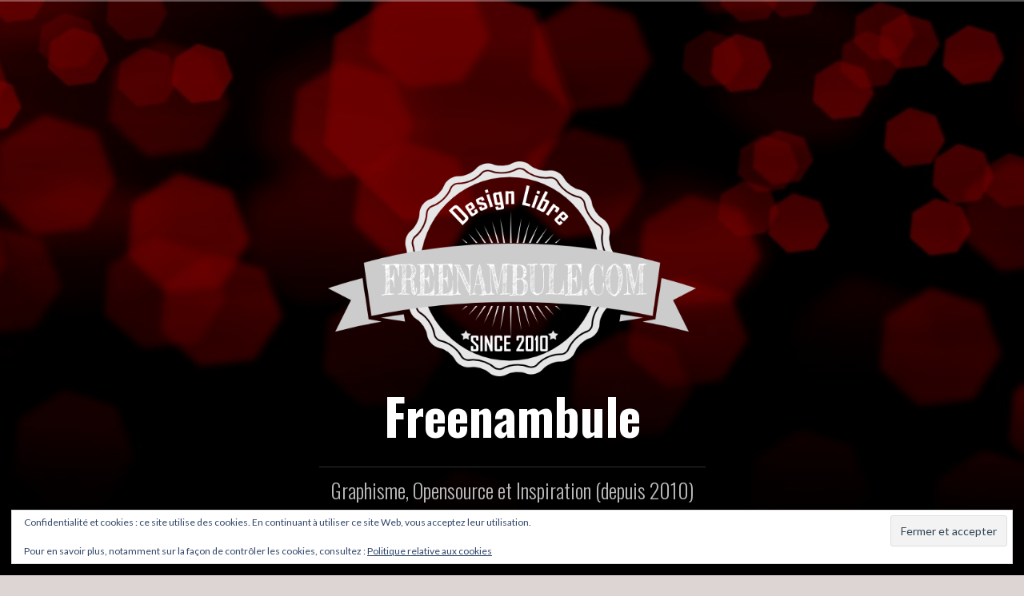

--- FILE ---
content_type: text/html; charset=UTF-8
request_url: https://www.freenambule.com/2011/08/26/inkscape-12-realiser-un-organigramme/
body_size: 26272
content:
<!DOCTYPE html>
<html lang="fr-FR">
<head>
<meta charset="UTF-8">
<meta name="viewport" content="width=device-width, initial-scale=1">
<link rel="profile" href="http://gmpg.org/xfn/11">
<link rel="pingback" href="https://www.freenambule.com/xmlrpc.php">

<title>Inkscape 12 : réaliser un organigramme &#8211; Freenambule</title>
<meta name='robots' content='max-image-preview:large' />
<link rel='dns-prefetch' href='//secure.gravatar.com' />
<link rel='dns-prefetch' href='//stats.wp.com' />
<link rel='dns-prefetch' href='//fonts.googleapis.com' />
<link rel='dns-prefetch' href='//v0.wordpress.com' />
<link rel='dns-prefetch' href='//jetpack.wordpress.com' />
<link rel='dns-prefetch' href='//s0.wp.com' />
<link rel='dns-prefetch' href='//public-api.wordpress.com' />
<link rel='dns-prefetch' href='//0.gravatar.com' />
<link rel='dns-prefetch' href='//1.gravatar.com' />
<link rel='dns-prefetch' href='//2.gravatar.com' />
<link rel='dns-prefetch' href='//widgets.wp.com' />
<link rel='preconnect' href='//i0.wp.com' />
<link rel="alternate" type="application/rss+xml" title="Freenambule &raquo; Flux" href="https://www.freenambule.com/feed/" />
<link rel="alternate" type="application/rss+xml" title="Freenambule &raquo; Flux des commentaires" href="https://www.freenambule.com/comments/feed/" />
<link rel="alternate" type="application/rss+xml" title="Freenambule &raquo; Inkscape 12 : réaliser un organigramme Flux des commentaires" href="https://www.freenambule.com/2011/08/26/inkscape-12-realiser-un-organigramme/feed/" />
<link rel="alternate" title="oEmbed (JSON)" type="application/json+oembed" href="https://www.freenambule.com/wp-json/oembed/1.0/embed?url=https%3A%2F%2Fwww.freenambule.com%2F2011%2F08%2F26%2Finkscape-12-realiser-un-organigramme%2F" />
<link rel="alternate" title="oEmbed (XML)" type="text/xml+oembed" href="https://www.freenambule.com/wp-json/oembed/1.0/embed?url=https%3A%2F%2Fwww.freenambule.com%2F2011%2F08%2F26%2Finkscape-12-realiser-un-organigramme%2F&#038;format=xml" />
<!-- www.freenambule.com is managing ads with Advanced Ads 2.0.14 – https://wpadvancedads.com/ --><script id="freen-ready">
			window.advanced_ads_ready=function(e,a){a=a||"complete";var d=function(e){return"interactive"===a?"loading"!==e:"complete"===e};d(document.readyState)?e():document.addEventListener("readystatechange",(function(a){d(a.target.readyState)&&e()}),{once:"interactive"===a})},window.advanced_ads_ready_queue=window.advanced_ads_ready_queue||[];		</script>
		<style id='wp-img-auto-sizes-contain-inline-css' type='text/css'>
img:is([sizes=auto i],[sizes^="auto," i]){contain-intrinsic-size:3000px 1500px}
/*# sourceURL=wp-img-auto-sizes-contain-inline-css */
</style>
<link rel='stylesheet' id='jetpack_related-posts-css' href='https://www.freenambule.com/wp-content/plugins/jetpack/modules/related-posts/related-posts.css?ver=20240116' type='text/css' media='all' />
<link rel='stylesheet' id='oria-bootstrap-css' href='https://www.freenambule.com/wp-content/themes/oria/css/bootstrap/bootstrap.min.css?ver=1' type='text/css' media='all' />
<style id='wp-emoji-styles-inline-css' type='text/css'>

	img.wp-smiley, img.emoji {
		display: inline !important;
		border: none !important;
		box-shadow: none !important;
		height: 1em !important;
		width: 1em !important;
		margin: 0 0.07em !important;
		vertical-align: -0.1em !important;
		background: none !important;
		padding: 0 !important;
	}
/*# sourceURL=wp-emoji-styles-inline-css */
</style>
<style id='wp-block-library-inline-css' type='text/css'>
:root{--wp-block-synced-color:#7a00df;--wp-block-synced-color--rgb:122,0,223;--wp-bound-block-color:var(--wp-block-synced-color);--wp-editor-canvas-background:#ddd;--wp-admin-theme-color:#007cba;--wp-admin-theme-color--rgb:0,124,186;--wp-admin-theme-color-darker-10:#006ba1;--wp-admin-theme-color-darker-10--rgb:0,107,160.5;--wp-admin-theme-color-darker-20:#005a87;--wp-admin-theme-color-darker-20--rgb:0,90,135;--wp-admin-border-width-focus:2px}@media (min-resolution:192dpi){:root{--wp-admin-border-width-focus:1.5px}}.wp-element-button{cursor:pointer}:root .has-very-light-gray-background-color{background-color:#eee}:root .has-very-dark-gray-background-color{background-color:#313131}:root .has-very-light-gray-color{color:#eee}:root .has-very-dark-gray-color{color:#313131}:root .has-vivid-green-cyan-to-vivid-cyan-blue-gradient-background{background:linear-gradient(135deg,#00d084,#0693e3)}:root .has-purple-crush-gradient-background{background:linear-gradient(135deg,#34e2e4,#4721fb 50%,#ab1dfe)}:root .has-hazy-dawn-gradient-background{background:linear-gradient(135deg,#faaca8,#dad0ec)}:root .has-subdued-olive-gradient-background{background:linear-gradient(135deg,#fafae1,#67a671)}:root .has-atomic-cream-gradient-background{background:linear-gradient(135deg,#fdd79a,#004a59)}:root .has-nightshade-gradient-background{background:linear-gradient(135deg,#330968,#31cdcf)}:root .has-midnight-gradient-background{background:linear-gradient(135deg,#020381,#2874fc)}:root{--wp--preset--font-size--normal:16px;--wp--preset--font-size--huge:42px}.has-regular-font-size{font-size:1em}.has-larger-font-size{font-size:2.625em}.has-normal-font-size{font-size:var(--wp--preset--font-size--normal)}.has-huge-font-size{font-size:var(--wp--preset--font-size--huge)}.has-text-align-center{text-align:center}.has-text-align-left{text-align:left}.has-text-align-right{text-align:right}.has-fit-text{white-space:nowrap!important}#end-resizable-editor-section{display:none}.aligncenter{clear:both}.items-justified-left{justify-content:flex-start}.items-justified-center{justify-content:center}.items-justified-right{justify-content:flex-end}.items-justified-space-between{justify-content:space-between}.screen-reader-text{border:0;clip-path:inset(50%);height:1px;margin:-1px;overflow:hidden;padding:0;position:absolute;width:1px;word-wrap:normal!important}.screen-reader-text:focus{background-color:#ddd;clip-path:none;color:#444;display:block;font-size:1em;height:auto;left:5px;line-height:normal;padding:15px 23px 14px;text-decoration:none;top:5px;width:auto;z-index:100000}html :where(.has-border-color){border-style:solid}html :where([style*=border-top-color]){border-top-style:solid}html :where([style*=border-right-color]){border-right-style:solid}html :where([style*=border-bottom-color]){border-bottom-style:solid}html :where([style*=border-left-color]){border-left-style:solid}html :where([style*=border-width]){border-style:solid}html :where([style*=border-top-width]){border-top-style:solid}html :where([style*=border-right-width]){border-right-style:solid}html :where([style*=border-bottom-width]){border-bottom-style:solid}html :where([style*=border-left-width]){border-left-style:solid}html :where(img[class*=wp-image-]){height:auto;max-width:100%}:where(figure){margin:0 0 1em}html :where(.is-position-sticky){--wp-admin--admin-bar--position-offset:var(--wp-admin--admin-bar--height,0px)}@media screen and (max-width:600px){html :where(.is-position-sticky){--wp-admin--admin-bar--position-offset:0px}}

/*# sourceURL=wp-block-library-inline-css */
</style><style id='global-styles-inline-css' type='text/css'>
:root{--wp--preset--aspect-ratio--square: 1;--wp--preset--aspect-ratio--4-3: 4/3;--wp--preset--aspect-ratio--3-4: 3/4;--wp--preset--aspect-ratio--3-2: 3/2;--wp--preset--aspect-ratio--2-3: 2/3;--wp--preset--aspect-ratio--16-9: 16/9;--wp--preset--aspect-ratio--9-16: 9/16;--wp--preset--color--black: #000000;--wp--preset--color--cyan-bluish-gray: #abb8c3;--wp--preset--color--white: #ffffff;--wp--preset--color--pale-pink: #f78da7;--wp--preset--color--vivid-red: #cf2e2e;--wp--preset--color--luminous-vivid-orange: #ff6900;--wp--preset--color--luminous-vivid-amber: #fcb900;--wp--preset--color--light-green-cyan: #7bdcb5;--wp--preset--color--vivid-green-cyan: #00d084;--wp--preset--color--pale-cyan-blue: #8ed1fc;--wp--preset--color--vivid-cyan-blue: #0693e3;--wp--preset--color--vivid-purple: #9b51e0;--wp--preset--gradient--vivid-cyan-blue-to-vivid-purple: linear-gradient(135deg,rgb(6,147,227) 0%,rgb(155,81,224) 100%);--wp--preset--gradient--light-green-cyan-to-vivid-green-cyan: linear-gradient(135deg,rgb(122,220,180) 0%,rgb(0,208,130) 100%);--wp--preset--gradient--luminous-vivid-amber-to-luminous-vivid-orange: linear-gradient(135deg,rgb(252,185,0) 0%,rgb(255,105,0) 100%);--wp--preset--gradient--luminous-vivid-orange-to-vivid-red: linear-gradient(135deg,rgb(255,105,0) 0%,rgb(207,46,46) 100%);--wp--preset--gradient--very-light-gray-to-cyan-bluish-gray: linear-gradient(135deg,rgb(238,238,238) 0%,rgb(169,184,195) 100%);--wp--preset--gradient--cool-to-warm-spectrum: linear-gradient(135deg,rgb(74,234,220) 0%,rgb(151,120,209) 20%,rgb(207,42,186) 40%,rgb(238,44,130) 60%,rgb(251,105,98) 80%,rgb(254,248,76) 100%);--wp--preset--gradient--blush-light-purple: linear-gradient(135deg,rgb(255,206,236) 0%,rgb(152,150,240) 100%);--wp--preset--gradient--blush-bordeaux: linear-gradient(135deg,rgb(254,205,165) 0%,rgb(254,45,45) 50%,rgb(107,0,62) 100%);--wp--preset--gradient--luminous-dusk: linear-gradient(135deg,rgb(255,203,112) 0%,rgb(199,81,192) 50%,rgb(65,88,208) 100%);--wp--preset--gradient--pale-ocean: linear-gradient(135deg,rgb(255,245,203) 0%,rgb(182,227,212) 50%,rgb(51,167,181) 100%);--wp--preset--gradient--electric-grass: linear-gradient(135deg,rgb(202,248,128) 0%,rgb(113,206,126) 100%);--wp--preset--gradient--midnight: linear-gradient(135deg,rgb(2,3,129) 0%,rgb(40,116,252) 100%);--wp--preset--font-size--small: 13px;--wp--preset--font-size--medium: 20px;--wp--preset--font-size--large: 36px;--wp--preset--font-size--x-large: 42px;--wp--preset--spacing--20: 0.44rem;--wp--preset--spacing--30: 0.67rem;--wp--preset--spacing--40: 1rem;--wp--preset--spacing--50: 1.5rem;--wp--preset--spacing--60: 2.25rem;--wp--preset--spacing--70: 3.38rem;--wp--preset--spacing--80: 5.06rem;--wp--preset--shadow--natural: 6px 6px 9px rgba(0, 0, 0, 0.2);--wp--preset--shadow--deep: 12px 12px 50px rgba(0, 0, 0, 0.4);--wp--preset--shadow--sharp: 6px 6px 0px rgba(0, 0, 0, 0.2);--wp--preset--shadow--outlined: 6px 6px 0px -3px rgb(255, 255, 255), 6px 6px rgb(0, 0, 0);--wp--preset--shadow--crisp: 6px 6px 0px rgb(0, 0, 0);}:where(.is-layout-flex){gap: 0.5em;}:where(.is-layout-grid){gap: 0.5em;}body .is-layout-flex{display: flex;}.is-layout-flex{flex-wrap: wrap;align-items: center;}.is-layout-flex > :is(*, div){margin: 0;}body .is-layout-grid{display: grid;}.is-layout-grid > :is(*, div){margin: 0;}:where(.wp-block-columns.is-layout-flex){gap: 2em;}:where(.wp-block-columns.is-layout-grid){gap: 2em;}:where(.wp-block-post-template.is-layout-flex){gap: 1.25em;}:where(.wp-block-post-template.is-layout-grid){gap: 1.25em;}.has-black-color{color: var(--wp--preset--color--black) !important;}.has-cyan-bluish-gray-color{color: var(--wp--preset--color--cyan-bluish-gray) !important;}.has-white-color{color: var(--wp--preset--color--white) !important;}.has-pale-pink-color{color: var(--wp--preset--color--pale-pink) !important;}.has-vivid-red-color{color: var(--wp--preset--color--vivid-red) !important;}.has-luminous-vivid-orange-color{color: var(--wp--preset--color--luminous-vivid-orange) !important;}.has-luminous-vivid-amber-color{color: var(--wp--preset--color--luminous-vivid-amber) !important;}.has-light-green-cyan-color{color: var(--wp--preset--color--light-green-cyan) !important;}.has-vivid-green-cyan-color{color: var(--wp--preset--color--vivid-green-cyan) !important;}.has-pale-cyan-blue-color{color: var(--wp--preset--color--pale-cyan-blue) !important;}.has-vivid-cyan-blue-color{color: var(--wp--preset--color--vivid-cyan-blue) !important;}.has-vivid-purple-color{color: var(--wp--preset--color--vivid-purple) !important;}.has-black-background-color{background-color: var(--wp--preset--color--black) !important;}.has-cyan-bluish-gray-background-color{background-color: var(--wp--preset--color--cyan-bluish-gray) !important;}.has-white-background-color{background-color: var(--wp--preset--color--white) !important;}.has-pale-pink-background-color{background-color: var(--wp--preset--color--pale-pink) !important;}.has-vivid-red-background-color{background-color: var(--wp--preset--color--vivid-red) !important;}.has-luminous-vivid-orange-background-color{background-color: var(--wp--preset--color--luminous-vivid-orange) !important;}.has-luminous-vivid-amber-background-color{background-color: var(--wp--preset--color--luminous-vivid-amber) !important;}.has-light-green-cyan-background-color{background-color: var(--wp--preset--color--light-green-cyan) !important;}.has-vivid-green-cyan-background-color{background-color: var(--wp--preset--color--vivid-green-cyan) !important;}.has-pale-cyan-blue-background-color{background-color: var(--wp--preset--color--pale-cyan-blue) !important;}.has-vivid-cyan-blue-background-color{background-color: var(--wp--preset--color--vivid-cyan-blue) !important;}.has-vivid-purple-background-color{background-color: var(--wp--preset--color--vivid-purple) !important;}.has-black-border-color{border-color: var(--wp--preset--color--black) !important;}.has-cyan-bluish-gray-border-color{border-color: var(--wp--preset--color--cyan-bluish-gray) !important;}.has-white-border-color{border-color: var(--wp--preset--color--white) !important;}.has-pale-pink-border-color{border-color: var(--wp--preset--color--pale-pink) !important;}.has-vivid-red-border-color{border-color: var(--wp--preset--color--vivid-red) !important;}.has-luminous-vivid-orange-border-color{border-color: var(--wp--preset--color--luminous-vivid-orange) !important;}.has-luminous-vivid-amber-border-color{border-color: var(--wp--preset--color--luminous-vivid-amber) !important;}.has-light-green-cyan-border-color{border-color: var(--wp--preset--color--light-green-cyan) !important;}.has-vivid-green-cyan-border-color{border-color: var(--wp--preset--color--vivid-green-cyan) !important;}.has-pale-cyan-blue-border-color{border-color: var(--wp--preset--color--pale-cyan-blue) !important;}.has-vivid-cyan-blue-border-color{border-color: var(--wp--preset--color--vivid-cyan-blue) !important;}.has-vivid-purple-border-color{border-color: var(--wp--preset--color--vivid-purple) !important;}.has-vivid-cyan-blue-to-vivid-purple-gradient-background{background: var(--wp--preset--gradient--vivid-cyan-blue-to-vivid-purple) !important;}.has-light-green-cyan-to-vivid-green-cyan-gradient-background{background: var(--wp--preset--gradient--light-green-cyan-to-vivid-green-cyan) !important;}.has-luminous-vivid-amber-to-luminous-vivid-orange-gradient-background{background: var(--wp--preset--gradient--luminous-vivid-amber-to-luminous-vivid-orange) !important;}.has-luminous-vivid-orange-to-vivid-red-gradient-background{background: var(--wp--preset--gradient--luminous-vivid-orange-to-vivid-red) !important;}.has-very-light-gray-to-cyan-bluish-gray-gradient-background{background: var(--wp--preset--gradient--very-light-gray-to-cyan-bluish-gray) !important;}.has-cool-to-warm-spectrum-gradient-background{background: var(--wp--preset--gradient--cool-to-warm-spectrum) !important;}.has-blush-light-purple-gradient-background{background: var(--wp--preset--gradient--blush-light-purple) !important;}.has-blush-bordeaux-gradient-background{background: var(--wp--preset--gradient--blush-bordeaux) !important;}.has-luminous-dusk-gradient-background{background: var(--wp--preset--gradient--luminous-dusk) !important;}.has-pale-ocean-gradient-background{background: var(--wp--preset--gradient--pale-ocean) !important;}.has-electric-grass-gradient-background{background: var(--wp--preset--gradient--electric-grass) !important;}.has-midnight-gradient-background{background: var(--wp--preset--gradient--midnight) !important;}.has-small-font-size{font-size: var(--wp--preset--font-size--small) !important;}.has-medium-font-size{font-size: var(--wp--preset--font-size--medium) !important;}.has-large-font-size{font-size: var(--wp--preset--font-size--large) !important;}.has-x-large-font-size{font-size: var(--wp--preset--font-size--x-large) !important;}
/*# sourceURL=global-styles-inline-css */
</style>

<style id='classic-theme-styles-inline-css' type='text/css'>
/*! This file is auto-generated */
.wp-block-button__link{color:#fff;background-color:#32373c;border-radius:9999px;box-shadow:none;text-decoration:none;padding:calc(.667em + 2px) calc(1.333em + 2px);font-size:1.125em}.wp-block-file__button{background:#32373c;color:#fff;text-decoration:none}
/*# sourceURL=/wp-includes/css/classic-themes.min.css */
</style>
<link rel='stylesheet' id='oria-style-css' href='https://www.freenambule.com/wp-content/themes/oria/style.css?ver=6.9' type='text/css' media='all' />
<style id='oria-style-inline-css' type='text/css'>
.footer-widgets .widget-title,.owl-theme .owl-controls .owl-buttons div,.read-more,.entry-title a:hover,a, a:hover { color:#dd3333}
#preloader-inner,.oria-slider .slide-title a,.read-more:hover,.nav-previous:hover,.nav-next:hover, button,.button,input[type="button"],input[type="reset"],input[type="submit"] { background-color:#dd3333}
.widget-title { border-color:#dd3333}
.sidebar-toggle,.social-navigation li a:hover,.main-navigation a:hover {background-color:rgba(221,51,51,0.4);}
body, .widget a { color:#717376}
.site-title a, .site-title a:hover { color:#fff}
.site-description { color:#bbb}
.site-logo { max-width:460px; }
.site-branding { padding-top:200px;padding-bottom:200px; }
h1, h2, h3, h4, h5, h6, .main-navigation li { font-family:Oswald, sans-serif;}
.site-description { font-size:26px; }

/*# sourceURL=oria-style-inline-css */
</style>
<link rel='stylesheet' id='oria-body-fonts-css' href='//fonts.googleapis.com/css?family=Lato%3A400%2C700%2C400italic%2C700italic&#038;ver=6.9' type='text/css' media='all' />
<link rel='stylesheet' id='oria-headings-fonts-css' href='//fonts.googleapis.com/css?family=Oswald%3A300%2C700&#038;ver=6.9' type='text/css' media='all' />
<link rel='stylesheet' id='oria-fontawesome-css' href='https://www.freenambule.com/wp-content/themes/oria/fonts/font-awesome.min.css?ver=6.9' type='text/css' media='all' />
<link rel='stylesheet' id='jetpack_likes-css' href='https://www.freenambule.com/wp-content/plugins/jetpack/modules/likes/style.css?ver=15.3.1' type='text/css' media='all' />
<link rel='stylesheet' id='taxopress-frontend-css-css' href='https://www.freenambule.com/wp-content/plugins/simple-tags/assets/frontend/css/frontend.css?ver=3.41.0' type='text/css' media='all' />
<link rel='stylesheet' id='sharedaddy-css' href='https://www.freenambule.com/wp-content/plugins/jetpack/modules/sharedaddy/sharing.css?ver=15.3.1' type='text/css' media='all' />
<link rel='stylesheet' id='social-logos-css' href='https://www.freenambule.com/wp-content/plugins/jetpack/_inc/social-logos/social-logos.min.css?ver=15.3.1' type='text/css' media='all' />
<script type="text/javascript" src="https://ajax.googleapis.com/ajax/libs/prototype/1.7.1.0/prototype.js?ver=1.7.1" id="prototype-js"></script>
<script type="text/javascript" src="https://ajax.googleapis.com/ajax/libs/scriptaculous/1.9.0/scriptaculous.js?ver=1.9.0" id="scriptaculous-root-js"></script>
<script type="text/javascript" src="https://ajax.googleapis.com/ajax/libs/scriptaculous/1.9.0/effects.js?ver=1.9.0" id="scriptaculous-effects-js"></script>
<script type="text/javascript" src="http://www.freenambule.com/wp-content/plugins/lightbox-2/lightbox.js?ver=1.8" id="lightbox-js"></script>
<script type="text/javascript" id="jetpack_related-posts-js-extra">
/* <![CDATA[ */
var related_posts_js_options = {"post_heading":"h4"};
//# sourceURL=jetpack_related-posts-js-extra
/* ]]> */
</script>
<script type="text/javascript" src="https://www.freenambule.com/wp-content/plugins/jetpack/_inc/build/related-posts/related-posts.min.js?ver=20240116" id="jetpack_related-posts-js"></script>
<script type="text/javascript" src="https://www.freenambule.com/wp-includes/js/jquery/jquery.min.js?ver=3.7.1" id="jquery-core-js"></script>
<script type="text/javascript" src="https://www.freenambule.com/wp-includes/js/jquery/jquery-migrate.min.js?ver=3.4.1" id="jquery-migrate-js"></script>
<script type="text/javascript" src="https://www.freenambule.com/wp-content/themes/oria/js/jquery.fitvids.js?ver=1" id="oria-fitvids-js"></script>
<script type="text/javascript" src="https://www.freenambule.com/wp-content/themes/oria/js/jquery.slicknav.min.js?ver=1" id="oria-slicknav-js"></script>
<script type="text/javascript" src="https://www.freenambule.com/wp-content/themes/oria/js/parallax.min.js?ver=1" id="oria-parallax-js"></script>
<script type="text/javascript" src="https://www.freenambule.com/wp-content/themes/oria/js/scripts.js?ver=1" id="oria-scripts-js"></script>
<script type="text/javascript" src="https://www.freenambule.com/wp-includes/js/imagesloaded.min.js?ver=5.0.0" id="imagesloaded-js"></script>
<script type="text/javascript" src="https://www.freenambule.com/wp-includes/js/masonry.min.js?ver=4.2.2" id="masonry-js"></script>
<script type="text/javascript" src="https://www.freenambule.com/wp-content/themes/oria/js/imagesloaded.pkgd.min.js?ver=1" id="oria-imagesloaded-js"></script>
<script type="text/javascript" src="https://www.freenambule.com/wp-content/themes/oria/js/masonry-init.js?ver=1" id="oria-masonry-init-js"></script>
<script type="text/javascript" src="https://www.freenambule.com/wp-content/themes/oria/js/owl.carousel.min.js?ver=1" id="oria-owl-script-js"></script>
<script type="text/javascript" id="oria-slider-init-js-extra">
/* <![CDATA[ */
var sliderOptions = {"slideshowspeed":"4000"};
//# sourceURL=oria-slider-init-js-extra
/* ]]> */
</script>
<script type="text/javascript" src="https://www.freenambule.com/wp-content/themes/oria/js/slider-init.js?ver=1" id="oria-slider-init-js"></script>
<script type="text/javascript" src="https://www.freenambule.com/wp-content/plugins/simple-tags/assets/frontend/js/frontend.js?ver=3.41.0" id="taxopress-frontend-js-js"></script>
<link rel="https://api.w.org/" href="https://www.freenambule.com/wp-json/" /><link rel="alternate" title="JSON" type="application/json" href="https://www.freenambule.com/wp-json/wp/v2/posts/322" /><link rel="EditURI" type="application/rsd+xml" title="RSD" href="https://www.freenambule.com/xmlrpc.php?rsd" />
<meta name="generator" content="WordPress 6.9" />
<link rel="canonical" href="https://www.freenambule.com/2011/08/26/inkscape-12-realiser-un-organigramme/" />
<link rel='shortlink' href='https://wp.me/p8kR26-5c' />

	<!-- begin lightbox scripts -->
	<script type="text/javascript">
    //<![CDATA[
    document.write('<link rel="stylesheet" href="http://www.freenambule.com/wp-content/plugins/lightbox-2/Themes/Black/lightbox.css" type="text/css" media="screen" />');
    //]]>
    </script>
	<!-- end lightbox scripts -->
<!-- Saisissez vos scripts ici -->	<style>img#wpstats{display:none}</style>
		<!--[if lt IE 9]>
<script src="https://www.freenambule.com/wp-content/themes/oria/js/html5shiv.js"></script>
<![endif]-->
<style type="text/css">a.st_tag, a.internal_tag, .st_tag, .internal_tag { text-decoration: underline !important; }</style><script type="text/javascript" src="https://www.freenambule.com/wp-content/plugins/si-captcha-for-wordpress/captcha/si_captcha.js?ver=1764892389"></script>
<!-- begin SI CAPTCHA Anti-Spam - login/register form style -->
<style type="text/css">
.si_captcha_small { width:175px; height:45px; padding-top:10px; padding-bottom:10px; }
.si_captcha_large { width:250px; height:60px; padding-top:10px; padding-bottom:10px; }
img#si_image_com { border-style:none; margin:0; padding-right:5px; float:left; }
img#si_image_reg { border-style:none; margin:0; padding-right:5px; float:left; }
img#si_image_log { border-style:none; margin:0; padding-right:5px; float:left; }
img#si_image_side_login { border-style:none; margin:0; padding-right:5px; float:left; }
img#si_image_checkout { border-style:none; margin:0; padding-right:5px; float:left; }
img#si_image_jetpack { border-style:none; margin:0; padding-right:5px; float:left; }
img#si_image_bbpress_topic { border-style:none; margin:0; padding-right:5px; float:left; }
.si_captcha_refresh { border-style:none; margin:0; vertical-align:bottom; }
div#si_captcha_input { display:block; padding-top:15px; padding-bottom:5px; }
label#si_captcha_code_label { margin:0; }
input#si_captcha_code_input { width:65px; }
p#si_captcha_code_p { clear: left; padding-top:10px; }
.si-captcha-jetpack-error { color:#DC3232; }
</style>
<!-- end SI CAPTCHA Anti-Spam - login/register form style -->
		<style type="text/css">
			.site-header {
				background-image: url(https://www.freenambule.com/wp-content/uploads/2012/12/cropped-bg-bokeh1.jpg);
			}
		</style>
		<style type="text/css" id="custom-background-css">
body.custom-background { background-color: #ddd4d4; }
</style>
	
<!-- Jetpack Open Graph Tags -->
<meta property="og:type" content="article" />
<meta property="og:title" content="Inkscape 12 : réaliser un organigramme" />
<meta property="og:url" content="https://www.freenambule.com/2011/08/26/inkscape-12-realiser-un-organigramme/" />
<meta property="og:description" content="Ce tutoriel est un peu une révision : il s&rsquo;agit d&rsquo;utiliser plusieurs techniques et outils vus précédemment pour réaliser un organigramme." />
<meta property="article:published_time" content="2011-08-26T13:20:43+00:00" />
<meta property="article:modified_time" content="2012-12-05T10:57:08+00:00" />
<meta property="og:site_name" content="Freenambule" />
<meta property="og:image" content="https://i0.wp.com/www.freenambule.com/wp-content/uploads/2011/08/ink-orga-19.jpg?fit=756%2C541&#038;ssl=1" />
<meta property="og:image:width" content="756" />
<meta property="og:image:height" content="541" />
<meta property="og:image:alt" content="" />
<meta property="og:locale" content="fr_FR" />
<meta name="twitter:text:title" content="Inkscape 12 : réaliser un organigramme" />
<meta name="twitter:image" content="https://i0.wp.com/www.freenambule.com/wp-content/uploads/2011/08/ink-orga-19.jpg?fit=756%2C541&#038;ssl=1&#038;w=640" />
<meta name="twitter:card" content="summary_large_image" />

<!-- End Jetpack Open Graph Tags -->
<script  async src="https://pagead2.googlesyndication.com/pagead/js/adsbygoogle.js?client=ca-pub-4522866311537347" crossorigin="anonymous"></script><link rel='stylesheet' id='jetpack-swiper-library-css' href='https://www.freenambule.com/wp-content/plugins/jetpack/_inc/blocks/swiper.css?ver=15.3.1' type='text/css' media='all' />
<link rel='stylesheet' id='jetpack-carousel-css' href='https://www.freenambule.com/wp-content/plugins/jetpack/modules/carousel/jetpack-carousel.css?ver=15.3.1' type='text/css' media='all' />
<link rel='stylesheet' id='eu-cookie-law-style-css' href='https://www.freenambule.com/wp-content/plugins/jetpack/modules/widgets/eu-cookie-law/style.css?ver=15.3.1' type='text/css' media='all' />
</head>

<body class="wp-singular post-template-default single single-post postid-322 single-format-standard custom-background wp-theme-oria fullwidth-single aa-prefix-freen-">

<div class="preloader"><div id="preloader-inner"><div class="preload">&nbsp;</div></div></div>
<div id="page" class="hfeed site">
	<a class="skip-link screen-reader-text" href="#content">Aller au contenu principal</a>

	<header id="masthead" class="site-header" role="banner">

		<div class="top-bar clearfix no-toggle">
					
					</div>

		<div class="container">
			<div class="site-branding">
				<a href="https://www.freenambule.com/" title="Freenambule"><img class="site-logo show-title" src="http://www.freenambule.com/wp-content/uploads/2018/03/logofreenam-1.png" alt="Freenambule" /></a><h1 class="site-title"><a href="https://www.freenambule.com/" rel="home">Freenambule</a></h1><h2 class="site-description">Graphisme, Opensource et Inspiration (depuis 2010)</h2>			</div><!-- .site-branding -->
		</div>

		<nav id="site-navigation" class="main-navigation" role="navigation">
			<div class="menu-tutoriels-container"><ul id="primary-menu" class="menu clearfix"><li id="menu-item-556" class="menu-item menu-item-type-taxonomy menu-item-object-category current-post-ancestor current-menu-parent current-post-parent menu-item-556"><a href="https://www.freenambule.com/category/tutoriaux/inkscape-tutoriaux/">Inkscape</a></li>
<li id="menu-item-557" class="menu-item menu-item-type-taxonomy menu-item-object-category menu-item-557"><a href="https://www.freenambule.com/category/tutoriaux/scribus/">Scribus</a></li>
<li id="menu-item-558" class="menu-item menu-item-type-taxonomy menu-item-object-category menu-item-558"><a href="https://www.freenambule.com/category/tutoriaux/gimp/">Gimp</a></li>
<li id="menu-item-559" class="menu-item menu-item-type-post_type menu-item-object-page menu-item-559"><a href="https://www.freenambule.com/a-propos/">À propos</a></li>
</ul></div>		</nav><!-- #site-navigation -->
		<nav class="mobile-nav">
    </nav>
	</header><!-- #masthead -->
	
	
	<div id="content" class="site-content clearfix">
				<div class="container content-wrapper">
		
	<div id="primary" class="content-area">
		<main id="main" class="site-main" role="main">

		
			
<article id="post-322" class="post-322 post type-post status-publish format-standard has-post-thumbnail hentry category-inkscape-tutoriaux category-tutoriaux tag-debutant tag-explications tag-inkscape tag-texte tag-tuto">

			<div class="single-thumb">
			<img width="740" height="530" src="https://i0.wp.com/www.freenambule.com/wp-content/uploads/2011/08/ink-orga-19.jpg?fit=740%2C530&amp;ssl=1" class="attachment-oria-large-thumb size-oria-large-thumb wp-post-image" alt="" decoding="async" fetchpriority="high" srcset="https://i0.wp.com/www.freenambule.com/wp-content/uploads/2011/08/ink-orga-19.jpg?w=756&amp;ssl=1 756w, https://i0.wp.com/www.freenambule.com/wp-content/uploads/2011/08/ink-orga-19.jpg?resize=300%2C215&amp;ssl=1 300w, https://i0.wp.com/www.freenambule.com/wp-content/uploads/2011/08/ink-orga-19.jpg?resize=520%2C372&amp;ssl=1 520w, https://i0.wp.com/www.freenambule.com/wp-content/uploads/2011/08/ink-orga-19.jpg?resize=740%2C530&amp;ssl=1 740w" sizes="(max-width: 740px) 100vw, 740px" data-attachment-id="343" data-permalink="https://www.freenambule.com/2011/08/26/inkscape-12-realiser-un-organigramme/ink-orga-19/" data-orig-file="https://i0.wp.com/www.freenambule.com/wp-content/uploads/2011/08/ink-orga-19.jpg?fit=756%2C541&amp;ssl=1" data-orig-size="756,541" data-comments-opened="1" data-image-meta="{&quot;aperture&quot;:&quot;0&quot;,&quot;credit&quot;:&quot;&quot;,&quot;camera&quot;:&quot;&quot;,&quot;caption&quot;:&quot;&quot;,&quot;created_timestamp&quot;:&quot;0&quot;,&quot;copyright&quot;:&quot;&quot;,&quot;focal_length&quot;:&quot;0&quot;,&quot;iso&quot;:&quot;0&quot;,&quot;shutter_speed&quot;:&quot;0&quot;,&quot;title&quot;:&quot;&quot;,&quot;orientation&quot;:&quot;0&quot;}" data-image-title="Un organigramme SVG avec Inkscape" data-image-description="" data-image-caption="" data-medium-file="https://i0.wp.com/www.freenambule.com/wp-content/uploads/2011/08/ink-orga-19.jpg?fit=300%2C215&amp;ssl=1" data-large-file="https://i0.wp.com/www.freenambule.com/wp-content/uploads/2011/08/ink-orga-19.jpg?fit=756%2C541&amp;ssl=1" />		</div>
		
	<header class="entry-header">
		<h1 class="entry-title">Inkscape 12 : réaliser un organigramme</h1>
				<div class="entry-meta">
			<span class="posted-on"><a href="https://www.freenambule.com/2011/08/26/inkscape-12-realiser-un-organigramme/" rel="bookmark"><time class="entry-date published" datetime="2011-08-26T13:20:43+00:00">26 août 2011</time><time class="updated" datetime="2012-12-05T10:57:08+00:00">5 décembre 2012</time></a></span><span class="byline"> <span class="author vcard"><a class="url fn n" href="https://www.freenambule.com/author/admin/">Corwin</a></span></span>		</div><!-- .entry-meta -->
			</header><!-- .entry-header -->

	<div class="entry-content">
		<div class="freen-avant-le-contenu" style="margin-left: auto;margin-right: auto;text-align: center;" id="freen-1792474679"><div class="freen-adlabel">Publicités</div><script async src="//pagead2.googlesyndication.com/pagead/js/adsbygoogle.js?client=ca-pub-4522866311537347" crossorigin="anonymous"></script><ins class="adsbygoogle" style="display:block;" data-ad-client="ca-pub-4522866311537347" 
data-ad-slot="6748213080" 
data-ad-format="auto"></ins>
<script> 
(adsbygoogle = window.adsbygoogle || []).push({}); 
</script>
</div><p>En passant en revue la plupart des tutoriels précédant, essentiellement portés sur le texte et les formes simples, je me suis dit que ce serait une bonne idée que des les résumer un peu dans ce « chapitre 12 ». Ce tuto a ceci de particulier que je le propose lors des sessions de découverte d&rsquo;inkscape. Au menu : des rectangles, de l&rsquo;alignement, du texte, du reflet et un peu de chemin.</p>
<p><span id="more-322"></span></p>
<p>Le but de ce tutoriel est d&rsquo;obtenir ce résultat :</p>
<p><a href="https://i0.wp.com/www.freenambule.com/wp-content/uploads/2011/08/ink-orga-0.png" rel="lightbox[322]"><img data-recalc-dims="1" decoding="async" data-attachment-id="323" data-permalink="https://www.freenambule.com/2011/08/26/inkscape-12-realiser-un-organigramme/ink-orga-0/" data-orig-file="https://i0.wp.com/www.freenambule.com/wp-content/uploads/2011/08/ink-orga-0.png?fit=1024%2C724&amp;ssl=1" data-orig-size="1024,724" data-comments-opened="1" data-image-meta="{&quot;aperture&quot;:&quot;0&quot;,&quot;credit&quot;:&quot;&quot;,&quot;camera&quot;:&quot;&quot;,&quot;caption&quot;:&quot;&quot;,&quot;created_timestamp&quot;:&quot;0&quot;,&quot;copyright&quot;:&quot;&quot;,&quot;focal_length&quot;:&quot;0&quot;,&quot;iso&quot;:&quot;0&quot;,&quot;shutter_speed&quot;:&quot;0&quot;,&quot;title&quot;:&quot;&quot;,&quot;orientation&quot;:&quot;0&quot;}" data-image-title="résultat organigramme" data-image-description="" data-image-caption="" data-medium-file="https://i0.wp.com/www.freenambule.com/wp-content/uploads/2011/08/ink-orga-0.png?fit=300%2C212&amp;ssl=1" data-large-file="https://i0.wp.com/www.freenambule.com/wp-content/uploads/2011/08/ink-orga-0.png?fit=1024%2C724&amp;ssl=1" class="aligncenter size-medium wp-image-323" title="résultat organigramme" src="https://i0.wp.com/www.freenambule.com/wp-content/uploads/2011/08/ink-orga-0.png?resize=300%2C212" alt="" width="300" height="212" srcset="https://i0.wp.com/www.freenambule.com/wp-content/uploads/2011/08/ink-orga-0.png?resize=300%2C212&amp;ssl=1 300w, https://i0.wp.com/www.freenambule.com/wp-content/uploads/2011/08/ink-orga-0.png?resize=768%2C543&amp;ssl=1 768w, https://i0.wp.com/www.freenambule.com/wp-content/uploads/2011/08/ink-orga-0.png?w=1024&amp;ssl=1 1024w, https://i0.wp.com/www.freenambule.com/wp-content/uploads/2011/08/ink-orga-0.png?resize=520%2C368&amp;ssl=1 520w, https://i0.wp.com/www.freenambule.com/wp-content/uploads/2011/08/ink-orga-0.png?resize=740%2C523&amp;ssl=1 740w" sizes="(max-width: 300px) 100vw, 300px" /></a></p>
<h2>1/ créer un brouillon sur papier libre</h2>
<p>Pour gagner du temps par la suite dans la réalisation, il vaut mieux définir l&rsquo;agencement global de votre schéma, le nombre de boite et les liens au brouillon.</p>
<h2> 2/ lancer Inkscape</h2>
<p>Dans « fichier », choisissez « Propriétés du document », et passer la page de portrait en en paysage.</p>
<h2><a href="https://i0.wp.com/www.freenambule.com/wp-content/uploads/2011/08/ink-orga-1.jpg" rel="lightbox[322]"><img data-recalc-dims="1" decoding="async" data-attachment-id="324" data-permalink="https://www.freenambule.com/2011/08/26/inkscape-12-realiser-un-organigramme/ink-orga-1/" data-orig-file="https://i0.wp.com/www.freenambule.com/wp-content/uploads/2011/08/ink-orga-1.jpg?fit=393%2C519&amp;ssl=1" data-orig-size="393,519" data-comments-opened="1" data-image-meta="{&quot;aperture&quot;:&quot;0&quot;,&quot;credit&quot;:&quot;&quot;,&quot;camera&quot;:&quot;&quot;,&quot;caption&quot;:&quot;&quot;,&quot;created_timestamp&quot;:&quot;0&quot;,&quot;copyright&quot;:&quot;&quot;,&quot;focal_length&quot;:&quot;0&quot;,&quot;iso&quot;:&quot;0&quot;,&quot;shutter_speed&quot;:&quot;0&quot;,&quot;title&quot;:&quot;&quot;,&quot;orientation&quot;:&quot;0&quot;}" data-image-title="étape 1" data-image-description="" data-image-caption="" data-medium-file="https://i0.wp.com/www.freenambule.com/wp-content/uploads/2011/08/ink-orga-1.jpg?fit=227%2C300&amp;ssl=1" data-large-file="https://i0.wp.com/www.freenambule.com/wp-content/uploads/2011/08/ink-orga-1.jpg?fit=393%2C519&amp;ssl=1" class="aligncenter size-medium wp-image-324" title="étape 1" src="https://i0.wp.com/www.freenambule.com/wp-content/uploads/2011/08/ink-orga-1.jpg?resize=227%2C300" alt="" width="227" height="300" srcset="https://i0.wp.com/www.freenambule.com/wp-content/uploads/2011/08/ink-orga-1.jpg?resize=227%2C300&amp;ssl=1 227w, https://i0.wp.com/www.freenambule.com/wp-content/uploads/2011/08/ink-orga-1.jpg?w=393&amp;ssl=1 393w" sizes="(max-width: 227px) 100vw, 227px" /></a>3/ La première forme</h2>
<p>Prendre l&rsquo;outil de création des rectangles, et tracer une forme. A l&rsquo;aide de la barre d&rsquo;info de la partie supérieure de l&rsquo;écran, saisir les valeurs suivantes : largeur à 380px, hauteur à 130px pour 10px de rayon d&rsquo;arrondi. Choisir un contour de 8px en rouge (code RVBA : ff0000ff). Pour le fond, on prendra un rose avec les valeurs qui apparaissent sur l&rsquo;illustration ci-dessous.</p>
<h2><a href="https://i0.wp.com/www.freenambule.com/wp-content/uploads/2011/08/ink-orga-2.jpg" rel="lightbox[322]"><img data-recalc-dims="1" loading="lazy" decoding="async" data-attachment-id="325" data-permalink="https://www.freenambule.com/2011/08/26/inkscape-12-realiser-un-organigramme/ink-orga-2/" data-orig-file="https://i0.wp.com/www.freenambule.com/wp-content/uploads/2011/08/ink-orga-2.jpg?fit=764%2C375&amp;ssl=1" data-orig-size="764,375" data-comments-opened="1" data-image-meta="{&quot;aperture&quot;:&quot;0&quot;,&quot;credit&quot;:&quot;&quot;,&quot;camera&quot;:&quot;&quot;,&quot;caption&quot;:&quot;&quot;,&quot;created_timestamp&quot;:&quot;0&quot;,&quot;copyright&quot;:&quot;&quot;,&quot;focal_length&quot;:&quot;0&quot;,&quot;iso&quot;:&quot;0&quot;,&quot;shutter_speed&quot;:&quot;0&quot;,&quot;title&quot;:&quot;&quot;,&quot;orientation&quot;:&quot;0&quot;}" data-image-title="étape 2" data-image-description="" data-image-caption="" data-medium-file="https://i0.wp.com/www.freenambule.com/wp-content/uploads/2011/08/ink-orga-2.jpg?fit=300%2C147&amp;ssl=1" data-large-file="https://i0.wp.com/www.freenambule.com/wp-content/uploads/2011/08/ink-orga-2.jpg?fit=764%2C375&amp;ssl=1" class="aligncenter size-medium wp-image-325" title="étape 2" src="https://i0.wp.com/www.freenambule.com/wp-content/uploads/2011/08/ink-orga-2.jpg?resize=300%2C147" alt="" width="300" height="147" srcset="https://i0.wp.com/www.freenambule.com/wp-content/uploads/2011/08/ink-orga-2.jpg?resize=300%2C147&amp;ssl=1 300w, https://i0.wp.com/www.freenambule.com/wp-content/uploads/2011/08/ink-orga-2.jpg?resize=520%2C255&amp;ssl=1 520w, https://i0.wp.com/www.freenambule.com/wp-content/uploads/2011/08/ink-orga-2.jpg?resize=740%2C363&amp;ssl=1 740w, https://i0.wp.com/www.freenambule.com/wp-content/uploads/2011/08/ink-orga-2.jpg?w=764&amp;ssl=1 764w" sizes="auto, (max-width: 300px) 100vw, 300px" /></a>4/ Le président</h2>
<p>Pour en terminer avec ce cadre, on va y placer un texte avec son reflet.<br />
Activer l&rsquo;outil « édition des objets textes », taper le texte « Président ». En conservant votre texte sélectionner, activer ensuite l&rsquo;éditeur de texte (disponible dans la barre d&rsquo;outils du haut, ou en tapant Maj+Ctrl+T). Là, il vaut mieux choisir une police assez large. Dans notre exemple, il s&rsquo;agit d&rsquo;Arial Black, avec une taille de 50px.<br />
Inutile de chercher à centrer pour le moment.</p>
<h2><a href="https://i0.wp.com/www.freenambule.com/wp-content/uploads/2011/08/ink-orga-3.jpg" rel="lightbox[322]"><img data-recalc-dims="1" loading="lazy" decoding="async" data-attachment-id="326" data-permalink="https://www.freenambule.com/2011/08/26/inkscape-12-realiser-un-organigramme/ink-orga-3/" data-orig-file="https://i0.wp.com/www.freenambule.com/wp-content/uploads/2011/08/ink-orga-3.jpg?fit=662%2C441&amp;ssl=1" data-orig-size="662,441" data-comments-opened="1" data-image-meta="{&quot;aperture&quot;:&quot;0&quot;,&quot;credit&quot;:&quot;&quot;,&quot;camera&quot;:&quot;&quot;,&quot;caption&quot;:&quot;&quot;,&quot;created_timestamp&quot;:&quot;0&quot;,&quot;copyright&quot;:&quot;&quot;,&quot;focal_length&quot;:&quot;0&quot;,&quot;iso&quot;:&quot;0&quot;,&quot;shutter_speed&quot;:&quot;0&quot;,&quot;title&quot;:&quot;&quot;,&quot;orientation&quot;:&quot;0&quot;}" data-image-title="étape 3" data-image-description="" data-image-caption="" data-medium-file="https://i0.wp.com/www.freenambule.com/wp-content/uploads/2011/08/ink-orga-3.jpg?fit=300%2C200&amp;ssl=1" data-large-file="https://i0.wp.com/www.freenambule.com/wp-content/uploads/2011/08/ink-orga-3.jpg?fit=662%2C441&amp;ssl=1" class="aligncenter size-medium wp-image-326" title="étape 3" src="https://i0.wp.com/www.freenambule.com/wp-content/uploads/2011/08/ink-orga-3.jpg?resize=300%2C199" alt="" width="300" height="199" /></a>5/ Le reflet</h2>
<p align="JUSTIFY">Dupliquer le texte. (1)<br />
Lui appliquer une symétrie horizontale (2) et le déplacer jusqu&rsquo;à ne laisser un fin espace entre le texte initial et son clone.</p>
<p align="JUSTIFY"><a href="https://i0.wp.com/www.freenambule.com/wp-content/uploads/2011/08/ink-orga-4.jpg" rel="lightbox[322]"><img data-recalc-dims="1" loading="lazy" decoding="async" data-attachment-id="327" data-permalink="https://www.freenambule.com/2011/08/26/inkscape-12-realiser-un-organigramme/ink-orga-4/" data-orig-file="https://i0.wp.com/www.freenambule.com/wp-content/uploads/2011/08/ink-orga-4.jpg?fit=424%2C84&amp;ssl=1" data-orig-size="424,84" data-comments-opened="1" data-image-meta="{&quot;aperture&quot;:&quot;0&quot;,&quot;credit&quot;:&quot;&quot;,&quot;camera&quot;:&quot;&quot;,&quot;caption&quot;:&quot;&quot;,&quot;created_timestamp&quot;:&quot;0&quot;,&quot;copyright&quot;:&quot;&quot;,&quot;focal_length&quot;:&quot;0&quot;,&quot;iso&quot;:&quot;0&quot;,&quot;shutter_speed&quot;:&quot;0&quot;,&quot;title&quot;:&quot;&quot;,&quot;orientation&quot;:&quot;0&quot;}" data-image-title="étape 4" data-image-description="" data-image-caption="" data-medium-file="https://i0.wp.com/www.freenambule.com/wp-content/uploads/2011/08/ink-orga-4.jpg?fit=300%2C59&amp;ssl=1" data-large-file="https://i0.wp.com/www.freenambule.com/wp-content/uploads/2011/08/ink-orga-4.jpg?fit=424%2C84&amp;ssl=1" class="aligncenter size-medium wp-image-327" title="étape 4" src="https://i0.wp.com/www.freenambule.com/wp-content/uploads/2011/08/ink-orga-4.jpg?resize=300%2C59" alt="" width="300" height="59" srcset="https://i0.wp.com/www.freenambule.com/wp-content/uploads/2011/08/ink-orga-4.jpg?resize=300%2C59&amp;ssl=1 300w, https://i0.wp.com/www.freenambule.com/wp-content/uploads/2011/08/ink-orga-4.jpg?w=424&amp;ssl=1 424w" sizes="auto, (max-width: 300px) 100vw, 300px" /></a></p>
<p align="JUSTIFY">Dans la palette des couleurs, appliquer une effet dégradé linéaire du noir (couleur par défaut) vers transparent (en fait, il s&rsquo;agit du dégradé proposé par défaut) du haut du clone vers le bas (au besoin, déplacer les poignées qui gèrent le dégradé pour obtenir un bel effet). (3) et (4)<br />
Il reste à ajouter un peu de flou (valeur = 3) et à réduire l&rsquo;opacité (suivant l&rsquo;effet rechercher, entre 50 et 60% devrait faire l&rsquo;affaire). (5)</p>
<h2 align="JUSTIFY"><a href="https://i0.wp.com/www.freenambule.com/wp-content/uploads/2011/08/ink-orga-5.jpg" rel="lightbox[322]"><img data-recalc-dims="1" loading="lazy" decoding="async" data-attachment-id="328" data-permalink="https://www.freenambule.com/2011/08/26/inkscape-12-realiser-un-organigramme/ink-orga-5/" data-orig-file="https://i0.wp.com/www.freenambule.com/wp-content/uploads/2011/08/ink-orga-5.jpg?fit=829%2C602&amp;ssl=1" data-orig-size="829,602" data-comments-opened="1" data-image-meta="{&quot;aperture&quot;:&quot;0&quot;,&quot;credit&quot;:&quot;&quot;,&quot;camera&quot;:&quot;&quot;,&quot;caption&quot;:&quot;&quot;,&quot;created_timestamp&quot;:&quot;0&quot;,&quot;copyright&quot;:&quot;&quot;,&quot;focal_length&quot;:&quot;0&quot;,&quot;iso&quot;:&quot;0&quot;,&quot;shutter_speed&quot;:&quot;0&quot;,&quot;title&quot;:&quot;&quot;,&quot;orientation&quot;:&quot;0&quot;}" data-image-title="étape 5" data-image-description="" data-image-caption="" data-medium-file="https://i0.wp.com/www.freenambule.com/wp-content/uploads/2011/08/ink-orga-5.jpg?fit=300%2C218&amp;ssl=1" data-large-file="https://i0.wp.com/www.freenambule.com/wp-content/uploads/2011/08/ink-orga-5.jpg?fit=829%2C602&amp;ssl=1" class="aligncenter size-medium wp-image-328" title="étape 5" src="https://i0.wp.com/www.freenambule.com/wp-content/uploads/2011/08/ink-orga-5.jpg?resize=300%2C217" alt="" width="300" height="217" /></a>6/ Finir par l&rsquo;alignement</h2>
<p>Sélectionner le premier texte et simultanément le clone pour les grouper (Ctrl+G) ou le bouton « Grouper » de la barre supérieure. (1)<br />
Ensuite, faire une sélection multiple entre ce groupe et la forme rouge/rose.<br />
Ouvrir le panneau de gestion des alignements. (2)<br />
Choisir d&rsquo;aligner centré en axe vertical comme en axe horizontal. (3)</p>
<h2><a href="https://i0.wp.com/www.freenambule.com/wp-content/uploads/2011/08/ink-orga-6.jpg" rel="lightbox[322]"><img data-recalc-dims="1" loading="lazy" decoding="async" data-attachment-id="329" data-permalink="https://www.freenambule.com/2011/08/26/inkscape-12-realiser-un-organigramme/ink-orga-6/" data-orig-file="https://i0.wp.com/www.freenambule.com/wp-content/uploads/2011/08/ink-orga-6.jpg?fit=778%2C404&amp;ssl=1" data-orig-size="778,404" data-comments-opened="1" data-image-meta="{&quot;aperture&quot;:&quot;0&quot;,&quot;credit&quot;:&quot;&quot;,&quot;camera&quot;:&quot;&quot;,&quot;caption&quot;:&quot;&quot;,&quot;created_timestamp&quot;:&quot;0&quot;,&quot;copyright&quot;:&quot;&quot;,&quot;focal_length&quot;:&quot;0&quot;,&quot;iso&quot;:&quot;0&quot;,&quot;shutter_speed&quot;:&quot;0&quot;,&quot;title&quot;:&quot;&quot;,&quot;orientation&quot;:&quot;0&quot;}" data-image-title="étape 6" data-image-description="" data-image-caption="" data-medium-file="https://i0.wp.com/www.freenambule.com/wp-content/uploads/2011/08/ink-orga-6.jpg?fit=300%2C156&amp;ssl=1" data-large-file="https://i0.wp.com/www.freenambule.com/wp-content/uploads/2011/08/ink-orga-6.jpg?fit=778%2C404&amp;ssl=1" class="aligncenter size-medium wp-image-329" title="étape 6" src="https://i0.wp.com/www.freenambule.com/wp-content/uploads/2011/08/ink-orga-6.jpg?resize=300%2C155" alt="" width="300" height="155" /></a>7/ Penser à sauvegarder</h2>
<p>Arriver à ce point, il ne serait pas inutile de penser à sauvegarder votre travail. Pour ce faire, aller dans « fichier/enregistrer » ou en utilisant « ctrl+s ». Saisissez un nom de fichier à votre document, choisissez un emplacement pour l&rsquo;enregistrer et laissez l&rsquo;extension « svg ».</p>
<h2>8/ des formes simples</h2>
<p>Tracer une ellipse. Sélectionnez la, et donnez lui une taille de L=280 H=120. Dans la gestion des couleurs, pas de contour, mais optez pour un vert dont voici le code RVBA : ccff99ff.<br />
<em>Faites attention à la couleur : comme on a réduit l&rsquo;opacité lors de l&rsquo;une des dernières manipulations, le taux d&rsquo;opacité peut être resté à l&rsquo;ancienne valeur. Remettez 100%.</em><br />
Positionnez la forme globalement sur la gauche de la composition.</p>
<p>Un peu dessous, on va tracer un triangle. Pour cela, activez l&rsquo;outil « Etoile et polygone. Dans ses options, en haut de l&rsquo;espace de travail, mettez « 3 » pour les sommets. Tracez le triangle, sans oublier de maintenir la touche Ctrl enfoncé pour contraindre le triangle à se dessiner suivant un angle bien précis (en l&rsquo;occurence, ce qui nous arrange c&rsquo;est qu&rsquo;il est une base à l&rsquo;horizontale : déplacez la souris doucement de haut en bas en maintenant le clic jusqu&rsquo;à obtenir satisfaction) puis sélectionnez le pour lui donner des valeurs : L=185 et H=160.<br />
Déplacez les deux objets pour qu&rsquo;ils se retrouvent le le long du bord gauche de votre page (remarque : si votre travail a pour but d&rsquo;être imprimé, pensez à gérer votre distance par rapport aux marges non imprimables).</p>
<p>Comme on l&rsquo;a fait précédemment, ouvrez le panneau de gestion des alignements. Sélectionnez les deux objets et forcer un alignement sur un axe vertical.<br />
A ce stade, si l&rsquo;écart en hauteur entre les deux objets est satisfaisant, vous pouvez les grouper. Sinon, augmentez ou réduisez cet écart en veillant à conserver l&rsquo;alignement (au curseur du clavier, avec un seul élément sélectionné, on ne prend aucun risque).<br />
Groupez.</p>
<h2><a href="https://i0.wp.com/www.freenambule.com/wp-content/uploads/2011/08/ink-orga-7.jpg" rel="lightbox[322]"><img data-recalc-dims="1" loading="lazy" decoding="async" data-attachment-id="330" data-permalink="https://www.freenambule.com/2011/08/26/inkscape-12-realiser-un-organigramme/ink-orga-7/" data-orig-file="https://i0.wp.com/www.freenambule.com/wp-content/uploads/2011/08/ink-orga-7.jpg?fit=516%2C596&amp;ssl=1" data-orig-size="516,596" data-comments-opened="1" data-image-meta="{&quot;aperture&quot;:&quot;0&quot;,&quot;credit&quot;:&quot;&quot;,&quot;camera&quot;:&quot;&quot;,&quot;caption&quot;:&quot;&quot;,&quot;created_timestamp&quot;:&quot;0&quot;,&quot;copyright&quot;:&quot;&quot;,&quot;focal_length&quot;:&quot;0&quot;,&quot;iso&quot;:&quot;0&quot;,&quot;shutter_speed&quot;:&quot;0&quot;,&quot;title&quot;:&quot;&quot;,&quot;orientation&quot;:&quot;0&quot;}" data-image-title="étape 7" data-image-description="" data-image-caption="" data-medium-file="https://i0.wp.com/www.freenambule.com/wp-content/uploads/2011/08/ink-orga-7.jpg?fit=260%2C300&amp;ssl=1" data-large-file="https://i0.wp.com/www.freenambule.com/wp-content/uploads/2011/08/ink-orga-7.jpg?fit=516%2C596&amp;ssl=1" class="aligncenter size-medium wp-image-330" title="étape 7" src="https://i0.wp.com/www.freenambule.com/wp-content/uploads/2011/08/ink-orga-7.jpg?resize=259%2C300" alt="" width="259" height="300" /></a>9/ Poser des guides</h2>
<p>Sélectionnez le groupe nouvellement créé, et cliquez encore pour obtenir les poignées de rotation. Une croix (1) apparaît au centre de la forme. On va utiliser cette croix comme repère pour faire coulisser jusqu&rsquo;à elle une règle.<br />
Cliquez et maintenez votre clic depuis la marge gauche où se situe la règle (2) : tirez un guide (verticale rouge sur le schéma) jusqu&rsquo;à la croix et lâchez le clic. Effectuez la même manipulation pour placer un second guide au cœur du groupe « président ».</p>
<h2><a href="https://i0.wp.com/www.freenambule.com/wp-content/uploads/2011/08/ink-orga-8.jpg" rel="lightbox[322]"><img data-recalc-dims="1" loading="lazy" decoding="async" data-attachment-id="331" data-permalink="https://www.freenambule.com/2011/08/26/inkscape-12-realiser-un-organigramme/ink-orga-8/" data-orig-file="https://i0.wp.com/www.freenambule.com/wp-content/uploads/2011/08/ink-orga-8.jpg?fit=413%2C595&amp;ssl=1" data-orig-size="413,595" data-comments-opened="1" data-image-meta="{&quot;aperture&quot;:&quot;0&quot;,&quot;credit&quot;:&quot;&quot;,&quot;camera&quot;:&quot;&quot;,&quot;caption&quot;:&quot;&quot;,&quot;created_timestamp&quot;:&quot;0&quot;,&quot;copyright&quot;:&quot;&quot;,&quot;focal_length&quot;:&quot;0&quot;,&quot;iso&quot;:&quot;0&quot;,&quot;shutter_speed&quot;:&quot;0&quot;,&quot;title&quot;:&quot;&quot;,&quot;orientation&quot;:&quot;0&quot;}" data-image-title="étape 8" data-image-description="" data-image-caption="" data-medium-file="https://i0.wp.com/www.freenambule.com/wp-content/uploads/2011/08/ink-orga-8.jpg?fit=208%2C300&amp;ssl=1" data-large-file="https://i0.wp.com/www.freenambule.com/wp-content/uploads/2011/08/ink-orga-8.jpg?fit=413%2C595&amp;ssl=1" class="aligncenter size-medium wp-image-331" title="étape 8" src="https://i0.wp.com/www.freenambule.com/wp-content/uploads/2011/08/ink-orga-8.jpg?resize=208%2C300" alt="" width="208" height="300" srcset="https://i0.wp.com/www.freenambule.com/wp-content/uploads/2011/08/ink-orga-8.jpg?resize=208%2C300&amp;ssl=1 208w, https://i0.wp.com/www.freenambule.com/wp-content/uploads/2011/08/ink-orga-8.jpg?w=413&amp;ssl=1 413w" sizes="auto, (max-width: 208px) 100vw, 208px" /></a>10/ Tracer le lien hiérarchique</h2>
<p>A l&rsquo;aide de l&rsquo;outil « courbe de Bézier », dessinez une ligne brisée. Cliquez pour poser le premier point sur le guide qui passe par le groupe « président » de sorte que celui-ci se trouve bien à l&rsquo;intérieur de la forme rouge/rose. Placer le second point plus bas sur ce guide, puis un troisième sur l&rsquo;autre guide, à l&rsquo;horizontale (n&rsquo;oubliez pas de maintenir la touche Ctrl enfoncé pour contraindre les angles sur un pas de 15°) et le dernier, au cœur du triangle vert.<br />
Vous aurez remarqué au passage que les guides « aimantent » les points, ce qui est bien pratique dans notre cas.</p>
<p><a href="https://i0.wp.com/www.freenambule.com/wp-content/uploads/2011/08/ink-orga-9.jpg" rel="lightbox[322]"><img data-recalc-dims="1" loading="lazy" decoding="async" data-attachment-id="333" data-permalink="https://www.freenambule.com/2011/08/26/inkscape-12-realiser-un-organigramme/ink-orga-9/" data-orig-file="https://i0.wp.com/www.freenambule.com/wp-content/uploads/2011/08/ink-orga-9.jpg?fit=312%2C311&amp;ssl=1" data-orig-size="312,311" data-comments-opened="1" data-image-meta="{&quot;aperture&quot;:&quot;0&quot;,&quot;credit&quot;:&quot;&quot;,&quot;camera&quot;:&quot;&quot;,&quot;caption&quot;:&quot;&quot;,&quot;created_timestamp&quot;:&quot;0&quot;,&quot;copyright&quot;:&quot;&quot;,&quot;focal_length&quot;:&quot;0&quot;,&quot;iso&quot;:&quot;0&quot;,&quot;shutter_speed&quot;:&quot;0&quot;,&quot;title&quot;:&quot;&quot;,&quot;orientation&quot;:&quot;0&quot;}" data-image-title="étape 9" data-image-description="" data-image-caption="" data-medium-file="https://i0.wp.com/www.freenambule.com/wp-content/uploads/2011/08/ink-orga-9.jpg?fit=300%2C300&amp;ssl=1" data-large-file="https://i0.wp.com/www.freenambule.com/wp-content/uploads/2011/08/ink-orga-9.jpg?fit=312%2C311&amp;ssl=1" class="aligncenter size-medium wp-image-333" title="étape 9" src="https://i0.wp.com/www.freenambule.com/wp-content/uploads/2011/08/ink-orga-9.jpg?resize=300%2C300" alt="" width="300" height="300" srcset="https://i0.wp.com/www.freenambule.com/wp-content/uploads/2011/08/ink-orga-9.jpg?resize=300%2C300&amp;ssl=1 300w, https://i0.wp.com/www.freenambule.com/wp-content/uploads/2011/08/ink-orga-9.jpg?resize=150%2C150&amp;ssl=1 150w, https://i0.wp.com/www.freenambule.com/wp-content/uploads/2011/08/ink-orga-9.jpg?resize=100%2C100&amp;ssl=1 100w, https://i0.wp.com/www.freenambule.com/wp-content/uploads/2011/08/ink-orga-9.jpg?w=312&amp;ssl=1 312w" sizes="auto, (max-width: 300px) 100vw, 300px" /></a></p>
<p>Dans la gestion des couleurs, donnez 5px d&rsquo;épaisseur à votre tracé. Ensuite, passez le en arrière plan avec le bouton qui va bien :</p>
<p><a href="https://i0.wp.com/www.freenambule.com/wp-content/uploads/2011/08/ink-orga-10.jpg" rel="lightbox[322]"><img data-recalc-dims="1" loading="lazy" decoding="async" data-attachment-id="334" data-permalink="https://www.freenambule.com/2011/08/26/inkscape-12-realiser-un-organigramme/ink-orga-10/" data-orig-file="https://i0.wp.com/www.freenambule.com/wp-content/uploads/2011/08/ink-orga-10.jpg?fit=795%2C538&amp;ssl=1" data-orig-size="795,538" data-comments-opened="1" data-image-meta="{&quot;aperture&quot;:&quot;0&quot;,&quot;credit&quot;:&quot;&quot;,&quot;camera&quot;:&quot;&quot;,&quot;caption&quot;:&quot;&quot;,&quot;created_timestamp&quot;:&quot;0&quot;,&quot;copyright&quot;:&quot;&quot;,&quot;focal_length&quot;:&quot;0&quot;,&quot;iso&quot;:&quot;0&quot;,&quot;shutter_speed&quot;:&quot;0&quot;,&quot;title&quot;:&quot;&quot;,&quot;orientation&quot;:&quot;0&quot;}" data-image-title="étape 10" data-image-description="" data-image-caption="" data-medium-file="https://i0.wp.com/www.freenambule.com/wp-content/uploads/2011/08/ink-orga-10.jpg?fit=300%2C203&amp;ssl=1" data-large-file="https://i0.wp.com/www.freenambule.com/wp-content/uploads/2011/08/ink-orga-10.jpg?fit=795%2C538&amp;ssl=1" class="aligncenter size-medium wp-image-334" title="étape 10" src="https://i0.wp.com/www.freenambule.com/wp-content/uploads/2011/08/ink-orga-10.jpg?resize=300%2C203" alt="" width="300" height="203" srcset="https://i0.wp.com/www.freenambule.com/wp-content/uploads/2011/08/ink-orga-10.jpg?resize=300%2C203&amp;ssl=1 300w, https://i0.wp.com/www.freenambule.com/wp-content/uploads/2011/08/ink-orga-10.jpg?resize=768%2C520&amp;ssl=1 768w, https://i0.wp.com/www.freenambule.com/wp-content/uploads/2011/08/ink-orga-10.jpg?resize=520%2C352&amp;ssl=1 520w, https://i0.wp.com/www.freenambule.com/wp-content/uploads/2011/08/ink-orga-10.jpg?resize=740%2C501&amp;ssl=1 740w, https://i0.wp.com/www.freenambule.com/wp-content/uploads/2011/08/ink-orga-10.jpg?w=795&amp;ssl=1 795w" sizes="auto, (max-width: 300px) 100vw, 300px" /></a></p>
<p>Pour supprimer les guides, faites un double-clic sur chacun et choisissez « supprimer » dans la boite de dialogue qui s&rsquo;ouvre.</p>
<h2> 11/ la pointe de la flèche</h2>
<p>Même s&rsquo;il est possible de jouer avec les terminaisons des tracés grâce à l&rsquo;onglet « Style de contenu » de la fenêtre de gestion des couleurs, ce procédé n&rsquo;est pas toujours pratique. On voit ci-dessous les paramètres choisis et le résultat sur la page. Il est par exemple impossible de dissocier la taille du marqueur de celui du trait.</p>
<p><a href="https://i0.wp.com/www.freenambule.com/wp-content/uploads/2011/08/ink-orga-11.jpg" rel="lightbox[322]"><img data-recalc-dims="1" loading="lazy" decoding="async" data-attachment-id="335" data-permalink="https://www.freenambule.com/2011/08/26/inkscape-12-realiser-un-organigramme/ink-orga-11/" data-orig-file="https://i0.wp.com/www.freenambule.com/wp-content/uploads/2011/08/ink-orga-11.jpg?fit=776%2C514&amp;ssl=1" data-orig-size="776,514" data-comments-opened="1" data-image-meta="{&quot;aperture&quot;:&quot;0&quot;,&quot;credit&quot;:&quot;&quot;,&quot;camera&quot;:&quot;&quot;,&quot;caption&quot;:&quot;&quot;,&quot;created_timestamp&quot;:&quot;0&quot;,&quot;copyright&quot;:&quot;&quot;,&quot;focal_length&quot;:&quot;0&quot;,&quot;iso&quot;:&quot;0&quot;,&quot;shutter_speed&quot;:&quot;0&quot;,&quot;title&quot;:&quot;&quot;,&quot;orientation&quot;:&quot;0&quot;}" data-image-title="étape 11" data-image-description="" data-image-caption="" data-medium-file="https://i0.wp.com/www.freenambule.com/wp-content/uploads/2011/08/ink-orga-11.jpg?fit=300%2C199&amp;ssl=1" data-large-file="https://i0.wp.com/www.freenambule.com/wp-content/uploads/2011/08/ink-orga-11.jpg?fit=776%2C514&amp;ssl=1" class="aligncenter size-medium wp-image-335" title="étape 11" src="https://i0.wp.com/www.freenambule.com/wp-content/uploads/2011/08/ink-orga-11.jpg?resize=300%2C198" alt="" width="300" height="198" /></a></p>
<p>Il sera souvent plus pratique de dessiner soi-même un marqueur et de la positionner. Dans notre cas, dessinons un triangle noir L=50, H=45 avec une base horizontale et une pointe vers le bas (maintenir la touche Ctrl enfoncée pour déterminer la rotation de la forme à sa création). Il reste à placer cette nouvelle forme le long du tracé : zoomez pour ajuster la position. Groupez ensuite tous les éléments constitutifs de cet ensemble (ellipse + triangle verts, + tracé, + pointe de flèche).</p>
<h2><a href="https://i0.wp.com/www.freenambule.com/wp-content/uploads/2011/08/ink-orga-12.jpg" rel="lightbox[322]"><img data-recalc-dims="1" loading="lazy" decoding="async" data-attachment-id="336" data-permalink="https://www.freenambule.com/2011/08/26/inkscape-12-realiser-un-organigramme/ink-orga-12/" data-orig-file="https://i0.wp.com/www.freenambule.com/wp-content/uploads/2011/08/ink-orga-12.jpg?fit=345%2C554&amp;ssl=1" data-orig-size="345,554" data-comments-opened="1" data-image-meta="{&quot;aperture&quot;:&quot;0&quot;,&quot;credit&quot;:&quot;&quot;,&quot;camera&quot;:&quot;&quot;,&quot;caption&quot;:&quot;&quot;,&quot;created_timestamp&quot;:&quot;0&quot;,&quot;copyright&quot;:&quot;&quot;,&quot;focal_length&quot;:&quot;0&quot;,&quot;iso&quot;:&quot;0&quot;,&quot;shutter_speed&quot;:&quot;0&quot;,&quot;title&quot;:&quot;&quot;,&quot;orientation&quot;:&quot;0&quot;}" data-image-title="étape 12" data-image-description="" data-image-caption="" data-medium-file="https://i0.wp.com/www.freenambule.com/wp-content/uploads/2011/08/ink-orga-12.jpg?fit=187%2C300&amp;ssl=1" data-large-file="https://i0.wp.com/www.freenambule.com/wp-content/uploads/2011/08/ink-orga-12.jpg?fit=345%2C554&amp;ssl=1" class="aligncenter size-medium wp-image-336" title="étape 12" src="https://i0.wp.com/www.freenambule.com/wp-content/uploads/2011/08/ink-orga-12.jpg?resize=186%2C300" alt="" width="186" height="300" /></a>12/ Les blocs rectangulaires</h2>
<p>Pour la partie de droite, on commence par tracer un rectangle de L=250, H=85 (au besoin, n&rsquo;oubliez pas de rétablir des coins « pointus »(1)), et affectez à cet objet une couleur de fond bleue (code RVBA : b3defdff) sans contour.</p>
<p><a href="https://i0.wp.com/www.freenambule.com/wp-content/uploads/2011/08/ink-orga-13.jpg" rel="lightbox[322]"><img data-recalc-dims="1" loading="lazy" decoding="async" data-attachment-id="337" data-permalink="https://www.freenambule.com/2011/08/26/inkscape-12-realiser-un-organigramme/ink-orga-13/" data-orig-file="https://i0.wp.com/www.freenambule.com/wp-content/uploads/2011/08/ink-orga-13.jpg?fit=924%2C451&amp;ssl=1" data-orig-size="924,451" data-comments-opened="1" data-image-meta="{&quot;aperture&quot;:&quot;0&quot;,&quot;credit&quot;:&quot;&quot;,&quot;camera&quot;:&quot;&quot;,&quot;caption&quot;:&quot;&quot;,&quot;created_timestamp&quot;:&quot;0&quot;,&quot;copyright&quot;:&quot;&quot;,&quot;focal_length&quot;:&quot;0&quot;,&quot;iso&quot;:&quot;0&quot;,&quot;shutter_speed&quot;:&quot;0&quot;,&quot;title&quot;:&quot;&quot;,&quot;orientation&quot;:&quot;0&quot;}" data-image-title="étape 13" data-image-description="" data-image-caption="" data-medium-file="https://i0.wp.com/www.freenambule.com/wp-content/uploads/2011/08/ink-orga-13.jpg?fit=300%2C146&amp;ssl=1" data-large-file="https://i0.wp.com/www.freenambule.com/wp-content/uploads/2011/08/ink-orga-13.jpg?fit=924%2C451&amp;ssl=1" class="aligncenter size-medium wp-image-337" title="étape 13" src="https://i0.wp.com/www.freenambule.com/wp-content/uploads/2011/08/ink-orga-13.jpg?resize=300%2C146" alt="" width="300" height="146" srcset="https://i0.wp.com/www.freenambule.com/wp-content/uploads/2011/08/ink-orga-13.jpg?resize=300%2C146&amp;ssl=1 300w, https://i0.wp.com/www.freenambule.com/wp-content/uploads/2011/08/ink-orga-13.jpg?resize=768%2C375&amp;ssl=1 768w, https://i0.wp.com/www.freenambule.com/wp-content/uploads/2011/08/ink-orga-13.jpg?resize=520%2C254&amp;ssl=1 520w, https://i0.wp.com/www.freenambule.com/wp-content/uploads/2011/08/ink-orga-13.jpg?resize=740%2C361&amp;ssl=1 740w, https://i0.wp.com/www.freenambule.com/wp-content/uploads/2011/08/ink-orga-13.jpg?w=924&amp;ssl=1 924w" sizes="auto, (max-width: 300px) 100vw, 300px" /></a></p>
<p>Dupliquez ce rectangle. Changez sa couleur pour un bleu un peu plus foncé (code RVBA : aacceeff), ajoutez un taux de flou de « 4 ». Grâce aux flèches/curseur du clavier, décalez cet objet vers le bas et la droite (trois clics sur chaque axe devrait faire l&rsquo;affaire).<br />
Pour finir, passez cet objet en bas de la pile grâce au bouton de la partie supérieure (2).</p>
<p><a href="https://i0.wp.com/www.freenambule.com/wp-content/uploads/2011/08/ink-orga-14.jpg" rel="lightbox[322]"><img data-recalc-dims="1" loading="lazy" decoding="async" data-attachment-id="338" data-permalink="https://www.freenambule.com/2011/08/26/inkscape-12-realiser-un-organigramme/ink-orga-14/" data-orig-file="https://i0.wp.com/www.freenambule.com/wp-content/uploads/2011/08/ink-orga-14.jpg?fit=894%2C475&amp;ssl=1" data-orig-size="894,475" data-comments-opened="1" data-image-meta="{&quot;aperture&quot;:&quot;0&quot;,&quot;credit&quot;:&quot;&quot;,&quot;camera&quot;:&quot;&quot;,&quot;caption&quot;:&quot;&quot;,&quot;created_timestamp&quot;:&quot;0&quot;,&quot;copyright&quot;:&quot;&quot;,&quot;focal_length&quot;:&quot;0&quot;,&quot;iso&quot;:&quot;0&quot;,&quot;shutter_speed&quot;:&quot;0&quot;,&quot;title&quot;:&quot;&quot;,&quot;orientation&quot;:&quot;0&quot;}" data-image-title="étape 14" data-image-description="" data-image-caption="" data-medium-file="https://i0.wp.com/www.freenambule.com/wp-content/uploads/2011/08/ink-orga-14.jpg?fit=300%2C159&amp;ssl=1" data-large-file="https://i0.wp.com/www.freenambule.com/wp-content/uploads/2011/08/ink-orga-14.jpg?fit=894%2C475&amp;ssl=1" class="aligncenter size-medium wp-image-338" title="étape 14" src="https://i0.wp.com/www.freenambule.com/wp-content/uploads/2011/08/ink-orga-14.jpg?resize=300%2C159" alt="" width="300" height="159" srcset="https://i0.wp.com/www.freenambule.com/wp-content/uploads/2011/08/ink-orga-14.jpg?resize=300%2C159&amp;ssl=1 300w, https://i0.wp.com/www.freenambule.com/wp-content/uploads/2011/08/ink-orga-14.jpg?resize=768%2C408&amp;ssl=1 768w, https://i0.wp.com/www.freenambule.com/wp-content/uploads/2011/08/ink-orga-14.jpg?resize=520%2C276&amp;ssl=1 520w, https://i0.wp.com/www.freenambule.com/wp-content/uploads/2011/08/ink-orga-14.jpg?resize=740%2C393&amp;ssl=1 740w, https://i0.wp.com/www.freenambule.com/wp-content/uploads/2011/08/ink-orga-14.jpg?w=894&amp;ssl=1 894w" sizes="auto, (max-width: 300px) 100vw, 300px" /></a></p>
<p>Sélectionnez les deux objets et groupez les.<br />
Dupliquez ce groupe deux fois, puis décalez chaque clone vers le bas. L&rsquo;important est de mettre déjà l&rsquo;écart souhaité entre le premier et le troisième.</p>
<p>Sélectionnez les trois objets et ouvrez le panneau de gestion des alignements.<br />
Dans un premier temps, choisissez d&rsquo;aligner les éléments centrés sur un axe vertical (3).<br />
Puis, pour répartir les trois éléments à équidistances, cliquez sur l&rsquo;option de distribution « à distances égales verticalement » (4). Inkscape calcule la valeur de l&rsquo;espace à placer entre chaque objet, quelque soit le nombre ou la forme des objets (seule leur emprise compte).</p>
<p><a href="https://i0.wp.com/www.freenambule.com/wp-content/uploads/2011/08/ink-orga-15.jpg" rel="lightbox[322]"><img data-recalc-dims="1" loading="lazy" decoding="async" data-attachment-id="339" data-permalink="https://www.freenambule.com/2011/08/26/inkscape-12-realiser-un-organigramme/ink-orga-15/" data-orig-file="https://i0.wp.com/www.freenambule.com/wp-content/uploads/2011/08/ink-orga-15.jpg?fit=827%2C527&amp;ssl=1" data-orig-size="827,527" data-comments-opened="1" data-image-meta="{&quot;aperture&quot;:&quot;0&quot;,&quot;credit&quot;:&quot;&quot;,&quot;camera&quot;:&quot;&quot;,&quot;caption&quot;:&quot;&quot;,&quot;created_timestamp&quot;:&quot;0&quot;,&quot;copyright&quot;:&quot;&quot;,&quot;focal_length&quot;:&quot;0&quot;,&quot;iso&quot;:&quot;0&quot;,&quot;shutter_speed&quot;:&quot;0&quot;,&quot;title&quot;:&quot;&quot;,&quot;orientation&quot;:&quot;0&quot;}" data-image-title="étape 15" data-image-description="" data-image-caption="" data-medium-file="https://i0.wp.com/www.freenambule.com/wp-content/uploads/2011/08/ink-orga-15.jpg?fit=300%2C191&amp;ssl=1" data-large-file="https://i0.wp.com/www.freenambule.com/wp-content/uploads/2011/08/ink-orga-15.jpg?fit=827%2C527&amp;ssl=1" class="aligncenter size-medium wp-image-339" title="étape 15" src="https://i0.wp.com/www.freenambule.com/wp-content/uploads/2011/08/ink-orga-15.jpg?resize=300%2C191" alt="" width="300" height="191" srcset="https://i0.wp.com/www.freenambule.com/wp-content/uploads/2011/08/ink-orga-15.jpg?resize=300%2C191&amp;ssl=1 300w, https://i0.wp.com/www.freenambule.com/wp-content/uploads/2011/08/ink-orga-15.jpg?resize=768%2C489&amp;ssl=1 768w, https://i0.wp.com/www.freenambule.com/wp-content/uploads/2011/08/ink-orga-15.jpg?resize=520%2C331&amp;ssl=1 520w, https://i0.wp.com/www.freenambule.com/wp-content/uploads/2011/08/ink-orga-15.jpg?resize=740%2C472&amp;ssl=1 740w, https://i0.wp.com/www.freenambule.com/wp-content/uploads/2011/08/ink-orga-15.jpg?w=827&amp;ssl=1 827w" sizes="auto, (max-width: 300px) 100vw, 300px" /></a></p>
<p>Groupez ensuite le tout.</p>
<h2>13/ Un texte sur un arc de cercle.</h2>
<p>Dans le coin supérieur droit, avec l&rsquo;outil texte, saisissez « notre organigramme vectoriel ». Avec l&rsquo;aide de l&rsquo;éditeur de texte (1), passez ce texte en Arial, option « Bold », avec une taille de 40px.</p>
<p><a href="https://i0.wp.com/www.freenambule.com/wp-content/uploads/2011/08/ink-orga-16.jpg" rel="lightbox[322]"><img data-recalc-dims="1" loading="lazy" decoding="async" data-attachment-id="341" data-permalink="https://www.freenambule.com/2011/08/26/inkscape-12-realiser-un-organigramme/ink-orga-16/" data-orig-file="https://i0.wp.com/www.freenambule.com/wp-content/uploads/2011/08/ink-orga-16.jpg?fit=621%2C450&amp;ssl=1" data-orig-size="621,450" data-comments-opened="1" data-image-meta="{&quot;aperture&quot;:&quot;0&quot;,&quot;credit&quot;:&quot;&quot;,&quot;camera&quot;:&quot;&quot;,&quot;caption&quot;:&quot;&quot;,&quot;created_timestamp&quot;:&quot;0&quot;,&quot;copyright&quot;:&quot;&quot;,&quot;focal_length&quot;:&quot;0&quot;,&quot;iso&quot;:&quot;0&quot;,&quot;shutter_speed&quot;:&quot;0&quot;,&quot;title&quot;:&quot;&quot;,&quot;orientation&quot;:&quot;0&quot;}" data-image-title="étape 16" data-image-description="" data-image-caption="" data-medium-file="https://i0.wp.com/www.freenambule.com/wp-content/uploads/2011/08/ink-orga-16.jpg?fit=300%2C217&amp;ssl=1" data-large-file="https://i0.wp.com/www.freenambule.com/wp-content/uploads/2011/08/ink-orga-16.jpg?fit=621%2C450&amp;ssl=1" class="aligncenter size-medium wp-image-341" title="étape 16" src="https://i0.wp.com/www.freenambule.com/wp-content/uploads/2011/08/ink-orga-16.jpg?resize=300%2C217" alt="" width="300" height="217" srcset="https://i0.wp.com/www.freenambule.com/wp-content/uploads/2011/08/ink-orga-16.jpg?resize=300%2C217&amp;ssl=1 300w, https://i0.wp.com/www.freenambule.com/wp-content/uploads/2011/08/ink-orga-16.jpg?resize=520%2C377&amp;ssl=1 520w, https://i0.wp.com/www.freenambule.com/wp-content/uploads/2011/08/ink-orga-16.jpg?w=621&amp;ssl=1 621w" sizes="auto, (max-width: 300px) 100vw, 300px" /></a></p>
<p>Tracez ensuite un « vrai » cercle de H=L=220 (maintenez Ctrl et Shift enfoncés pour contraindre le centre du cercle à l&rsquo;endroit du premier clic et un ratio stable largeur/hauteur ; vous rectifierez la taille par la suite avec les informations disponibles dans la barre du haut de l&rsquo;espace de travail). Peu importe la couleur de ce cercle, on le ne verra plus dans quelques instants.</p>
<p><em>Notez bien que si vous avez choisi une police ou une taille différentes de celles énoncées précédemment, il vous faudra certainement modifier aussi la taille du cercle : quelques essais de la manipulation suivante pourront être nécessaires</em></p>
<p>Sélectionnez le texte et le cercle. Allez dans le menu « texte » et cliquez sur « mettre suivant un chemin ». Vous obtenez ce résultat :</p>
<p><a href="https://i0.wp.com/www.freenambule.com/wp-content/uploads/2011/08/ink-orga-17.jpg" rel="lightbox[322]"><img data-recalc-dims="1" loading="lazy" decoding="async" data-attachment-id="340" data-permalink="https://www.freenambule.com/2011/08/26/inkscape-12-realiser-un-organigramme/ink-orga-17/" data-orig-file="https://i0.wp.com/www.freenambule.com/wp-content/uploads/2011/08/ink-orga-17.jpg?fit=444%2C447&amp;ssl=1" data-orig-size="444,447" data-comments-opened="1" data-image-meta="{&quot;aperture&quot;:&quot;0&quot;,&quot;credit&quot;:&quot;&quot;,&quot;camera&quot;:&quot;&quot;,&quot;caption&quot;:&quot;&quot;,&quot;created_timestamp&quot;:&quot;0&quot;,&quot;copyright&quot;:&quot;&quot;,&quot;focal_length&quot;:&quot;0&quot;,&quot;iso&quot;:&quot;0&quot;,&quot;shutter_speed&quot;:&quot;0&quot;,&quot;title&quot;:&quot;&quot;,&quot;orientation&quot;:&quot;0&quot;}" data-image-title="étape 17" data-image-description="" data-image-caption="" data-medium-file="https://i0.wp.com/www.freenambule.com/wp-content/uploads/2011/08/ink-orga-17.jpg?fit=298%2C300&amp;ssl=1" data-large-file="https://i0.wp.com/www.freenambule.com/wp-content/uploads/2011/08/ink-orga-17.jpg?fit=444%2C447&amp;ssl=1" class="aligncenter size-medium wp-image-340" title="étape 17" src="https://i0.wp.com/www.freenambule.com/wp-content/uploads/2011/08/ink-orga-17.jpg?resize=297%2C300" alt="" width="297" height="300" /></a></p>
<p>Groupez les deux éléments.</p>
<p>Cliquez de nouveau sur la sélection pour faire apparaître les poignées de rotation, et tournez votre objet pour le mettre sous l&rsquo;angle souhaité.<br />
Enfoncez la touche Ctrl et cliquez sur le cercle (cette opération permet d&rsquo;accéder à un élément à l&rsquo;intérieur d&rsquo;un groupe sans avoir à dégroupper). Dans le panneau de gestion des couleurs, assurez-vous que le cercle n&rsquo;ait plus ni contour ni fond.</p>
<h2>14/ Résultat</h2>
<p>Il ne reste plus qu&rsquo;à disposer les différents groupes pour obtenir ce schéma simplifié.</p>
<h2><a href="https://i0.wp.com/www.freenambule.com/wp-content/uploads/2011/08/ink-orga-18.jpg" rel="lightbox[322]"><img data-recalc-dims="1" loading="lazy" decoding="async" data-attachment-id="342" data-permalink="https://www.freenambule.com/2011/08/26/inkscape-12-realiser-un-organigramme/ink-orga-18/" data-orig-file="https://i0.wp.com/www.freenambule.com/wp-content/uploads/2011/08/ink-orga-18.jpg?fit=543%2C398&amp;ssl=1" data-orig-size="543,398" data-comments-opened="1" data-image-meta="{&quot;aperture&quot;:&quot;0&quot;,&quot;credit&quot;:&quot;&quot;,&quot;camera&quot;:&quot;&quot;,&quot;caption&quot;:&quot;&quot;,&quot;created_timestamp&quot;:&quot;0&quot;,&quot;copyright&quot;:&quot;&quot;,&quot;focal_length&quot;:&quot;0&quot;,&quot;iso&quot;:&quot;0&quot;,&quot;shutter_speed&quot;:&quot;0&quot;,&quot;title&quot;:&quot;&quot;,&quot;orientation&quot;:&quot;0&quot;}" data-image-title="étape 18" data-image-description="" data-image-caption="" data-medium-file="https://i0.wp.com/www.freenambule.com/wp-content/uploads/2011/08/ink-orga-18.jpg?fit=300%2C220&amp;ssl=1" data-large-file="https://i0.wp.com/www.freenambule.com/wp-content/uploads/2011/08/ink-orga-18.jpg?fit=543%2C398&amp;ssl=1" class="aligncenter size-medium wp-image-342" title="étape 18" src="https://i0.wp.com/www.freenambule.com/wp-content/uploads/2011/08/ink-orga-18.jpg?resize=300%2C219" alt="" width="300" height="219" /></a>15/ Finir sa composition</h2>
<p>A partir des outils de bases, et des quelques techniques vues ici, il est très facilement possible d&rsquo;étendre ce schéma pour aboutir à un produit plus complexe.</p>
<h2><a href="https://i0.wp.com/www.freenambule.com/wp-content/uploads/2011/08/ink-orga-19.jpg" rel="lightbox[322]"><img data-recalc-dims="1" loading="lazy" decoding="async" data-attachment-id="343" data-permalink="https://www.freenambule.com/2011/08/26/inkscape-12-realiser-un-organigramme/ink-orga-19/" data-orig-file="https://i0.wp.com/www.freenambule.com/wp-content/uploads/2011/08/ink-orga-19.jpg?fit=756%2C541&amp;ssl=1" data-orig-size="756,541" data-comments-opened="1" data-image-meta="{&quot;aperture&quot;:&quot;0&quot;,&quot;credit&quot;:&quot;&quot;,&quot;camera&quot;:&quot;&quot;,&quot;caption&quot;:&quot;&quot;,&quot;created_timestamp&quot;:&quot;0&quot;,&quot;copyright&quot;:&quot;&quot;,&quot;focal_length&quot;:&quot;0&quot;,&quot;iso&quot;:&quot;0&quot;,&quot;shutter_speed&quot;:&quot;0&quot;,&quot;title&quot;:&quot;&quot;,&quot;orientation&quot;:&quot;0&quot;}" data-image-title="Un organigramme SVG avec Inkscape" data-image-description="" data-image-caption="" data-medium-file="https://i0.wp.com/www.freenambule.com/wp-content/uploads/2011/08/ink-orga-19.jpg?fit=300%2C215&amp;ssl=1" data-large-file="https://i0.wp.com/www.freenambule.com/wp-content/uploads/2011/08/ink-orga-19.jpg?fit=756%2C541&amp;ssl=1" class="aligncenter size-medium wp-image-343" title="Un organigramme SVG avec Inkscape" src="https://i0.wp.com/www.freenambule.com/wp-content/uploads/2011/08/ink-orga-19.jpg?resize=300%2C214" alt="" width="300" height="214" /></a>16/ Exporter</h2>
<p>Le SVG est à présent utilisable directement dans les navigateurs web, ce qui veut dire que votre document peut être placé comme une image dans une page HTML.</p>
<p>Sous Inkscape, dans le menu « fichier », vous avez le choix « exporter en bitmap » : cela vous générera une image au format PNG (vous pouvez choisir d&rsquo;exporter toute la page ou juste une sélection, et jouer sur la qualité/résolution de cet export).<br />
Avec le choix «fichier/enregistrer une copie », dans le menu déroulant du « type », vous pourrez créer un PDF de votre espace de travail. Laissez les options par défaut, cela fonctionne la plupart du temps.</p>
<p>&nbsp;</p>
<p><em><strong>Si certains d&rsquo;entre vous sont intéressés par le fichier SVG, qu&rsquo;ils se manifestent en commentaire ou par mail.</strong></em></p>
<div class="tptn_counter" id="tptn_counter_322"><script type="text/javascript" data-cfasync="false" src="https://www.freenambule.com/?top_ten_id=322&view_counter=1&_wpnonce=b52497ac74"></script></div><div class="sharedaddy sd-sharing-enabled"><div class="robots-nocontent sd-block sd-social sd-social-icon sd-sharing"><h3 class="sd-title">Partager&nbsp;:</h3><div class="sd-content"><ul><li class="share-twitter"><a rel="nofollow noopener noreferrer"
				data-shared="sharing-twitter-322"
				class="share-twitter sd-button share-icon no-text"
				href="https://www.freenambule.com/2011/08/26/inkscape-12-realiser-un-organigramme/?share=twitter"
				target="_blank"
				aria-labelledby="sharing-twitter-322"
				>
				<span id="sharing-twitter-322" hidden>Cliquer pour partager sur X(ouvre dans une nouvelle fenêtre)</span>
				<span>X</span>
			</a></li><li class="share-facebook"><a rel="nofollow noopener noreferrer"
				data-shared="sharing-facebook-322"
				class="share-facebook sd-button share-icon no-text"
				href="https://www.freenambule.com/2011/08/26/inkscape-12-realiser-un-organigramme/?share=facebook"
				target="_blank"
				aria-labelledby="sharing-facebook-322"
				>
				<span id="sharing-facebook-322" hidden>Cliquez pour partager sur Facebook(ouvre dans une nouvelle fenêtre)</span>
				<span>Facebook</span>
			</a></li><li class="share-end"></li></ul></div></div></div><div class='sharedaddy sd-block sd-like jetpack-likes-widget-wrapper jetpack-likes-widget-unloaded' id='like-post-wrapper-123181110-322-69321ee557b45' data-src='https://widgets.wp.com/likes/?ver=15.3.1#blog_id=123181110&amp;post_id=322&amp;origin=www.freenambule.com&amp;obj_id=123181110-322-69321ee557b45' data-name='like-post-frame-123181110-322-69321ee557b45' data-title='Aimer ou rebloguer'><h3 class="sd-title">J’aime ça :</h3><div class='likes-widget-placeholder post-likes-widget-placeholder' style='height: 55px;'><span class='button'><span>J’aime</span></span> <span class="loading">chargement&hellip;</span></div><span class='sd-text-color'></span><a class='sd-link-color'></a></div>
<div id='jp-relatedposts' class='jp-relatedposts' >
	<h3 class="jp-relatedposts-headline"><em>Articles similaires</em></h3>
</div><div class="freen-apres-le-contenu" id="freen-1097638903"><div class="freen-adlabel">Publicités</div><script async src="//pagead2.googlesyndication.com/pagead/js/adsbygoogle.js?client=ca-pub-4522866311537347" crossorigin="anonymous"></script><ins class="adsbygoogle" style="display:block;" data-ad-client="ca-pub-4522866311537347" 
data-ad-slot="num1" 
data-ad-format="auto"></ins>
<script> 
(adsbygoogle = window.adsbygoogle || []).push({}); 
</script>
</div>			</div><!-- .entry-content -->

		<footer class="entry-footer">
		<span class="cat-links">Publié dans  <a href="https://www.freenambule.com/category/tutoriaux/inkscape-tutoriaux/" rel="category tag">Inkscape</a>, <a href="https://www.freenambule.com/category/tutoriaux/" rel="category tag">Tutoriaux</a></span><span class="tags-links">Étiqueté avec <a href="https://www.freenambule.com/tag/debutant/" rel="tag">debutant</a>, <a href="https://www.freenambule.com/tag/explications/" rel="tag">explications</a>, <a href="https://www.freenambule.com/tag/inkscape/" rel="tag">inkscape</a>, <a href="https://www.freenambule.com/tag/texte/" rel="tag">texte</a>, <a href="https://www.freenambule.com/tag/tuto/" rel="tag">tuto</a></span>	</footer><!-- .entry-footer -->
	</article><!-- #post-## -->

			
	<nav class="navigation post-navigation" aria-label="Publications">
		<h2 class="screen-reader-text">Navigation de l’article</h2>
		<div class="nav-links"><div class="nav-previous"><a href="https://www.freenambule.com/2011/03/09/inkscape-11-realiser-un-reflet-sous-un-texte/" rel="prev">Inkscape 11 : réaliser un reflet sous un texte</a></div><div class="nav-next"><a href="https://www.freenambule.com/2011/12/08/scribus-01-realiser-une-brochure-a4-en-pdf/" rel="next">Scribus 01 : réaliser une brochure A4 en PDF</a></div></div>
	</nav>
			
<div id="comments" class="comments-area">

	
			<h2 class="comments-title">
			4 réflexions au sujet de &laquo;&nbsp;<span>Inkscape 12 : réaliser un organigramme</span>&nbsp;&raquo;		</h2>

		
		<ol class="comment-list">
					<li id="comment-128" class="trackback even thread-even depth-1">
			<div class="comment-body">
				Ping : <a href="http://twitter.com/freenambule/status/107159881097805824" class="url" rel="ugc external nofollow">Loïc Corwin</a> 			</div>
		</li><!-- #comment-## -->
		<li id="comment-127" class="trackback odd alt thread-odd thread-alt depth-1">
			<div class="comment-body">
				Ping : <a href="http://twitter.com/garpavecarobase/status/107159931672727552" class="url" rel="ugc external nofollow">g@rp</a> 			</div>
		</li><!-- #comment-## -->
		<li id="comment-368" class="comment even thread-even depth-1">
			<article id="div-comment-368" class="comment-body">
				<footer class="comment-meta">
					<div class="comment-author vcard">
						<img alt='' src='https://secure.gravatar.com/avatar/450cd9b7f3381048acb53cadbcbffc3fcbe5a4d5fe93f6c2ef65fae993a59a44?s=60&#038;d=wavatar&#038;r=g' srcset='https://secure.gravatar.com/avatar/450cd9b7f3381048acb53cadbcbffc3fcbe5a4d5fe93f6c2ef65fae993a59a44?s=120&#038;d=wavatar&#038;r=g 2x' class='avatar avatar-60 photo' height='60' width='60' loading='lazy' decoding='async'/>						<b class="fn">joker</b> <span class="says">dit :</span>					</div><!-- .comment-author -->

					<div class="comment-metadata">
						<a href="https://www.freenambule.com/2011/08/26/inkscape-12-realiser-un-organigramme/#comment-368"><time datetime="2013-02-23T11:12:09+00:00">23 février 2013 à 11 h 12 min</time></a>					</div><!-- .comment-metadata -->

									</footer><!-- .comment-meta -->

				<div class="comment-content">
					<p>Merci, je commence à apprendre inkscape ! tuto excéllent !</p>
				</div><!-- .comment-content -->

				<div class="reply"><a rel="nofollow" class="comment-reply-link" href="https://www.freenambule.com/2011/08/26/inkscape-12-realiser-un-organigramme/?replytocom=368#respond" data-commentid="368" data-postid="322" data-belowelement="div-comment-368" data-respondelement="respond" data-replyto="Répondre à joker" aria-label="Répondre à joker">Répondre</a></div>			</article><!-- .comment-body -->
		</li><!-- #comment-## -->
		<li id="comment-846" class="comment odd alt thread-odd thread-alt depth-1">
			<article id="div-comment-846" class="comment-body">
				<footer class="comment-meta">
					<div class="comment-author vcard">
						<img alt='' src='https://secure.gravatar.com/avatar/570b6e061cfc0238798aa8daf247f1030405c9f112c63e5f1cd3a9b125981f9e?s=60&#038;d=wavatar&#038;r=g' srcset='https://secure.gravatar.com/avatar/570b6e061cfc0238798aa8daf247f1030405c9f112c63e5f1cd3a9b125981f9e?s=120&#038;d=wavatar&#038;r=g 2x' class='avatar avatar-60 photo' height='60' width='60' loading='lazy' decoding='async'/>						<b class="fn"><a href="http://laurent.boucard.free.fr" class="url" rel="ugc external nofollow">elbazz</a></b> <span class="says">dit :</span>					</div><!-- .comment-author -->

					<div class="comment-metadata">
						<a href="https://www.freenambule.com/2011/08/26/inkscape-12-realiser-un-organigramme/#comment-846"><time datetime="2014-06-06T06:36:12+00:00">6 juin 2014 à 6 h 36 min</time></a>					</div><!-- .comment-metadata -->

									</footer><!-- .comment-meta -->

				<div class="comment-content">
					<p>bonjour,<br />
pour le Inkscape 12 : réaliser un organigramme<br />
pouvez vous m&rsquo;envoyer le lien du fichier SVG<br />
merci d&rsquo;avance</p>
				</div><!-- .comment-content -->

				<div class="reply"><a rel="nofollow" class="comment-reply-link" href="https://www.freenambule.com/2011/08/26/inkscape-12-realiser-un-organigramme/?replytocom=846#respond" data-commentid="846" data-postid="322" data-belowelement="div-comment-846" data-respondelement="respond" data-replyto="Répondre à elbazz" aria-label="Répondre à elbazz">Répondre</a></div>			</article><!-- .comment-body -->
		</li><!-- #comment-## -->
		</ol><!-- .comment-list -->

		
	
	
	
		<div id="respond" class="comment-respond">
			<h3 id="reply-title" class="comment-reply-title">Laisser un commentaire<small><a rel="nofollow" id="cancel-comment-reply-link" href="/2011/08/26/inkscape-12-realiser-un-organigramme/#respond" style="display:none;">Annuler la réponse.</a></small></h3>			<form id="commentform" class="comment-form">
				<iframe
					title="Formulaire de commentaire"
					src="https://jetpack.wordpress.com/jetpack-comment/?blogid=123181110&#038;postid=322&#038;comment_registration=0&#038;require_name_email=1&#038;stc_enabled=1&#038;stb_enabled=1&#038;show_avatars=1&#038;avatar_default=wavatar&#038;greeting=Laisser+un+commentaire&#038;jetpack_comments_nonce=eb388737c3&#038;greeting_reply=R%C3%A9pondre+%C3%A0+%25s&#038;color_scheme=light&#038;lang=fr_FR&#038;jetpack_version=15.3.1&#038;iframe_unique_id=1&#038;show_cookie_consent=10&#038;has_cookie_consent=0&#038;is_current_user_subscribed=0&#038;token_key=%3Bnormal%3B&#038;sig=db42a8fd93017a8e57289cd887460413951a2f89#parent=https%3A%2F%2Fwww.freenambule.com%2F2011%2F08%2F26%2Finkscape-12-realiser-un-organigramme%2F"
											name="jetpack_remote_comment"
						style="width:100%; height: 430px; border:0;"
										class="jetpack_remote_comment"
					id="jetpack_remote_comment"
					sandbox="allow-same-origin allow-top-navigation allow-scripts allow-forms allow-popups"
				>
									</iframe>
									<!--[if !IE]><!-->
					<script>
						document.addEventListener('DOMContentLoaded', function () {
							var commentForms = document.getElementsByClassName('jetpack_remote_comment');
							for (var i = 0; i < commentForms.length; i++) {
								commentForms[i].allowTransparency = false;
								commentForms[i].scrolling = 'no';
							}
						});
					</script>
					<!--<![endif]-->
							</form>
		</div>

		
		<input type="hidden" name="comment_parent" id="comment_parent" value="" />

		<p class="akismet_comment_form_privacy_notice">Ce site utilise Akismet pour réduire les indésirables. <a href="https://akismet.com/privacy/" target="_blank" rel="nofollow noopener">En savoir plus sur la façon dont les données de vos commentaires sont traitées</a>.</p>
</div><!-- #comments -->

		
		</main><!-- #main -->
	</div><!-- #primary -->


		</div>
	</div><!-- #content -->

			
	
	<div id="sidebar-footer" class="footer-widgets" role="complementary">
		<div class="container">
							<div class="sidebar-column col-md-4">
					<aside id="tag_cloud-4" class="widget widget_tag_cloud"><h4 class="widget-title">Mots clés</h4><div class="tagcloud"><a href="https://www.freenambule.com/tag/a4/" class="tag-cloud-link tag-link-69 tag-link-position-1" style="font-size: 11.230769230769pt;" aria-label="A4 (2 éléments)">A4</a>
<a href="https://www.freenambule.com/tag/aventure/" class="tag-cloud-link tag-link-76 tag-link-position-2" style="font-size: 11.230769230769pt;" aria-label="aventure (2 éléments)">aventure</a>
<a href="https://www.freenambule.com/tag/basique/" class="tag-cloud-link tag-link-104 tag-link-position-3" style="font-size: 11.230769230769pt;" aria-label="basique (2 éléments)">basique</a>
<a href="https://www.freenambule.com/tag/bienvenue/" class="tag-cloud-link tag-link-9 tag-link-position-4" style="font-size: 8pt;" aria-label="bienvenue (1 élément)">bienvenue</a>
<a href="https://www.freenambule.com/tag/brochure/" class="tag-cloud-link tag-link-49 tag-link-position-5" style="font-size: 11.230769230769pt;" aria-label="brochure (2 éléments)">brochure</a>
<a href="https://www.freenambule.com/tag/calligraphie/" class="tag-cloud-link tag-link-27 tag-link-position-6" style="font-size: 8pt;" aria-label="calligraphie (1 élément)">calligraphie</a>
<a href="https://www.freenambule.com/tag/chemin/" class="tag-cloud-link tag-link-25 tag-link-position-7" style="font-size: 16.615384615385pt;" aria-label="chemin (5 éléments)">chemin</a>
<a href="https://www.freenambule.com/tag/couleur/" class="tag-cloud-link tag-link-20 tag-link-position-8" style="font-size: 13.384615384615pt;" aria-label="couleur (3 éléments)">couleur</a>
<a href="https://www.freenambule.com/tag/courbe-de-bezier/" class="tag-cloud-link tag-link-28 tag-link-position-9" style="font-size: 13.384615384615pt;" aria-label="courbe de bézier (3 éléments)">courbe de bézier</a>
<a href="https://www.freenambule.com/tag/creation/" class="tag-cloud-link tag-link-67 tag-link-position-10" style="font-size: 13.384615384615pt;" aria-label="création (3 éléments)">création</a>
<a href="https://www.freenambule.com/tag/cthulhu/" class="tag-cloud-link tag-link-79 tag-link-position-11" style="font-size: 11.230769230769pt;" aria-label="cthulhu (2 éléments)">cthulhu</a>
<a href="https://www.freenambule.com/tag/cute/" class="tag-cloud-link tag-link-19 tag-link-position-12" style="font-size: 8pt;" aria-label="cute (1 élément)">cute</a>
<a href="https://www.freenambule.com/tag/debutant/" class="tag-cloud-link tag-link-11 tag-link-position-13" style="font-size: 22pt;" aria-label="debutant (11 éléments)">debutant</a>
<a href="https://www.freenambule.com/tag/download/" class="tag-cloud-link tag-link-94 tag-link-position-14" style="font-size: 11.230769230769pt;" aria-label="download (2 éléments)">download</a>
<a href="https://www.freenambule.com/tag/debuter/" class="tag-cloud-link tag-link-12 tag-link-position-15" style="font-size: 20.564102564103pt;" aria-label="débuter (9 éléments)">débuter</a>
<a href="https://www.freenambule.com/tag/degrade/" class="tag-cloud-link tag-link-21 tag-link-position-16" style="font-size: 13.384615384615pt;" aria-label="dégradé (3 éléments)">dégradé</a>
<a href="https://www.freenambule.com/tag/ellipse/" class="tag-cloud-link tag-link-17 tag-link-position-17" style="font-size: 13.384615384615pt;" aria-label="ellipse (3 éléments)">ellipse</a>
<a href="https://www.freenambule.com/tag/explications/" class="tag-cloud-link tag-link-16 tag-link-position-18" style="font-size: 20.564102564103pt;" aria-label="explications (9 éléments)">explications</a>
<a href="https://www.freenambule.com/tag/free/" class="tag-cloud-link tag-link-90 tag-link-position-19" style="font-size: 13.384615384615pt;" aria-label="free (3 éléments)">free</a>
<a href="https://www.freenambule.com/tag/gimp-2/" class="tag-cloud-link tag-link-53 tag-link-position-20" style="font-size: 13.384615384615pt;" aria-label="gimp (3 éléments)">gimp</a>
<a href="https://www.freenambule.com/tag/gratuit-2/" class="tag-cloud-link tag-link-91 tag-link-position-21" style="font-size: 13.384615384615pt;" aria-label="gratuit (3 éléments)">gratuit</a>
<a href="https://www.freenambule.com/tag/image/" class="tag-cloud-link tag-link-62 tag-link-position-22" style="font-size: 11.230769230769pt;" aria-label="image (2 éléments)">image</a>
<a href="https://www.freenambule.com/tag/inkscape/" class="tag-cloud-link tag-link-10 tag-link-position-23" style="font-size: 18.769230769231pt;" aria-label="inkscape (7 éléments)">inkscape</a>
<a href="https://www.freenambule.com/tag/installer/" class="tag-cloud-link tag-link-13 tag-link-position-24" style="font-size: 8pt;" aria-label="installer (1 élément)">installer</a>
<a href="https://www.freenambule.com/tag/interface/" class="tag-cloud-link tag-link-14 tag-link-position-25" style="font-size: 18.769230769231pt;" aria-label="interface (7 éléments)">interface</a>
<a href="https://www.freenambule.com/tag/jeu/" class="tag-cloud-link tag-link-78 tag-link-position-26" style="font-size: 13.384615384615pt;" aria-label="jeu (3 éléments)">jeu</a>
<a href="https://www.freenambule.com/tag/lancement/" class="tag-cloud-link tag-link-8 tag-link-position-27" style="font-size: 8pt;" aria-label="lancement (1 élément)">lancement</a>
<a href="https://www.freenambule.com/tag/livre/" class="tag-cloud-link tag-link-77 tag-link-position-28" style="font-size: 11.230769230769pt;" aria-label="livre (2 éléments)">livre</a>
<a href="https://www.freenambule.com/tag/newsletter/" class="tag-cloud-link tag-link-51 tag-link-position-29" style="font-size: 13.384615384615pt;" aria-label="newsletter (3 éléments)">newsletter</a>
<a href="https://www.freenambule.com/tag/novembre/" class="tag-cloud-link tag-link-29 tag-link-position-30" style="font-size: 8pt;" aria-label="novembre (1 élément)">novembre</a>
<a href="https://www.freenambule.com/tag/objet/" class="tag-cloud-link tag-link-26 tag-link-position-31" style="font-size: 8pt;" aria-label="objet (1 élément)">objet</a>
<a href="https://www.freenambule.com/tag/operation/" class="tag-cloud-link tag-link-24 tag-link-position-32" style="font-size: 8pt;" aria-label="opération (1 élément)">opération</a>
<a href="https://www.freenambule.com/tag/outils/" class="tag-cloud-link tag-link-15 tag-link-position-33" style="font-size: 20.564102564103pt;" aria-label="outils (9 éléments)">outils</a>
<a href="https://www.freenambule.com/tag/pdf/" class="tag-cloud-link tag-link-50 tag-link-position-34" style="font-size: 13.384615384615pt;" aria-label="pdf (3 éléments)">pdf</a>
<a href="https://www.freenambule.com/tag/polygone/" class="tag-cloud-link tag-link-23 tag-link-position-35" style="font-size: 11.230769230769pt;" aria-label="polygone (2 éléments)">polygone</a>
<a href="https://www.freenambule.com/tag/presentation/" class="tag-cloud-link tag-link-85 tag-link-position-36" style="font-size: 11.230769230769pt;" aria-label="présentation (2 éléments)">présentation</a>
<a href="https://www.freenambule.com/tag/scribus-2/" class="tag-cloud-link tag-link-48 tag-link-position-37" style="font-size: 17.871794871795pt;" aria-label="scribus (6 éléments)">scribus</a>
<a href="https://www.freenambule.com/tag/soleil/" class="tag-cloud-link tag-link-18 tag-link-position-38" style="font-size: 8pt;" aria-label="soleil (1 élément)">soleil</a>
<a href="https://www.freenambule.com/tag/texte/" class="tag-cloud-link tag-link-38 tag-link-position-39" style="font-size: 18.769230769231pt;" aria-label="texte (7 éléments)">texte</a>
<a href="https://www.freenambule.com/tag/tuto/" class="tag-cloud-link tag-link-41 tag-link-position-40" style="font-size: 18.769230769231pt;" aria-label="tuto (7 éléments)">tuto</a>
<a href="https://www.freenambule.com/tag/tutoriel/" class="tag-cloud-link tag-link-103 tag-link-position-41" style="font-size: 11.230769230769pt;" aria-label="tutoriel (2 éléments)">tutoriel</a>
<a href="https://www.freenambule.com/tag/vecteur/" class="tag-cloud-link tag-link-89 tag-link-position-42" style="font-size: 15.179487179487pt;" aria-label="vecteur (4 éléments)">vecteur</a>
<a href="https://www.freenambule.com/tag/vector/" class="tag-cloud-link tag-link-87 tag-link-position-43" style="font-size: 11.230769230769pt;" aria-label="vector (2 éléments)">vector</a>
<a href="https://www.freenambule.com/tag/vectoriel/" class="tag-cloud-link tag-link-88 tag-link-position-44" style="font-size: 11.230769230769pt;" aria-label="vectoriel (2 éléments)">vectoriel</a>
<a href="https://www.freenambule.com/tag/etoile/" class="tag-cloud-link tag-link-22 tag-link-position-45" style="font-size: 8pt;" aria-label="étoile (1 élément)">étoile</a></div>
</aside>				</div>
				
							<div class="sidebar-column col-md-4">
					<aside id="linkcat-2" class="widget widget_links"><h4 class="widget-title">Blogolist</h4>
	<ul class='xoxo blogroll'>
<li><a href="http://2dgameartforprogrammers.blogspot.com/" title="using Inkscape, Gimp, etc" target="_blank">2D Game Art</a></li>
<li><a href="http://inkscape.org/" title="Le site officiel" target="_blank">Inkscape (official)</a></li>
<li><a href="http://www.inkscape-fr.org/" title="Inkscape à la sauce française" target="_blank">Inkscape-FR</a></li>
<li><a href="http://tutoriaux.leroch.org/" rel="friend" title="info blog, webdesign, référencement, seo" target="_blank">Ozone</a></li>
<li><a href="http://www.inkscape-fr.org/planet/" title="Tout ce qui gravite autour d&rsquo;Inkscape et de ses tutos" target="_blank">Planet-Inkscape</a></li>

	</ul>
</aside>
<aside id="linkcat-3" class="widget widget_links"><h4 class="widget-title">Sites Web</h4>
	<ul class='xoxo blogroll'>
<li><a href="http://www.heat27.com/blog" rel="me" title="Littérature SF&amp;F, ciné, bd, vidéo" target="_blank">Heat27 : Sci-Fi</a></li>
<li><a href="http://www.planet-libre.org/" title="Sites francophone sur les logiciels libres" target="_blank">Planet-Libre</a></li>

	</ul>
</aside>
				</div>
				
							<div class="sidebar-column col-md-4">
					<aside class="widget freen-widget"><h4 class="widget-title">Pub&rsquo;</h4><script async src="//pagead2.googlesyndication.com/pagead/js/adsbygoogle.js?client=ca-pub-4522866311537347" crossorigin="anonymous"></script><ins class="adsbygoogle" style="display:block;" data-ad-client="ca-pub-4522866311537347" 
data-ad-slot="6748213080" 
data-ad-format="auto"></ins>
<script> 
(adsbygoogle = window.adsbygoogle || []).push({}); 
</script>
</aside><aside id="eu_cookie_law_widget-2" class="widget widget_eu_cookie_law_widget">
<div
	class="hide-on-button"
	data-hide-timeout="30"
	data-consent-expiration="180"
	id="eu-cookie-law"
>
	<form method="post" id="jetpack-eu-cookie-law-form">
		<input type="submit" value="Fermer et accepter" class="accept" />
	</form>

	Confidentialité et cookies : ce site utilise des cookies. En continuant à utiliser ce site Web, vous acceptez leur utilisation.<br />
<br />
Pour en savoir plus, notamment sur la façon de contrôler les cookies, consultez :
		<a href="https://automattic.com/cookies/" rel="nofollow">
		Politique relative aux cookies	</a>
</div>
</aside>				</div>
					</div>	
	</div>	
	<footer id="colophon" class="site-footer" role="contentinfo">
		<div class="site-info container">
			<a href="http://wordpress.org/" rel="nofollow">Fièrement propulsé par WordPress</a><span class="sep"> | </span>Thème <a href="http://justfreethemes.com/oria" rel="nofollow">Oria</a> par JustFreeThemes		</div><!-- .site-info -->
	</footer><!-- #colophon -->
</div><!-- #page -->

<script type="speculationrules">
{"prefetch":[{"source":"document","where":{"and":[{"href_matches":"/*"},{"not":{"href_matches":["/wp-*.php","/wp-admin/*","/wp-content/uploads/*","/wp-content/*","/wp-content/plugins/*","/wp-content/themes/oria/*","/*\\?(.+)"]}},{"not":{"selector_matches":"a[rel~=\"nofollow\"]"}},{"not":{"selector_matches":".no-prefetch, .no-prefetch a"}}]},"eagerness":"conservative"}]}
</script>
<!-- Saisissez vos scripts ici -->	<div style="display:none">
			<div class="grofile-hash-map-ac00f34a0dd5e5d784365e23ddcb73d8">
		</div>
		<div class="grofile-hash-map-9278402438c87ed32e2d1d5c1e58112f">
		</div>
		</div>
				<div id="jp-carousel-loading-overlay">
			<div id="jp-carousel-loading-wrapper">
				<span id="jp-carousel-library-loading">&nbsp;</span>
			</div>
		</div>
		<div class="jp-carousel-overlay" style="display: none;">

		<div class="jp-carousel-container">
			<!-- The Carousel Swiper -->
			<div
				class="jp-carousel-wrap swiper jp-carousel-swiper-container jp-carousel-transitions"
				itemscope
				itemtype="https://schema.org/ImageGallery">
				<div class="jp-carousel swiper-wrapper"></div>
				<div class="jp-swiper-button-prev swiper-button-prev">
					<svg width="25" height="24" viewBox="0 0 25 24" fill="none" xmlns="http://www.w3.org/2000/svg">
						<mask id="maskPrev" mask-type="alpha" maskUnits="userSpaceOnUse" x="8" y="6" width="9" height="12">
							<path d="M16.2072 16.59L11.6496 12L16.2072 7.41L14.8041 6L8.8335 12L14.8041 18L16.2072 16.59Z" fill="white"/>
						</mask>
						<g mask="url(#maskPrev)">
							<rect x="0.579102" width="23.8823" height="24" fill="#FFFFFF"/>
						</g>
					</svg>
				</div>
				<div class="jp-swiper-button-next swiper-button-next">
					<svg width="25" height="24" viewBox="0 0 25 24" fill="none" xmlns="http://www.w3.org/2000/svg">
						<mask id="maskNext" mask-type="alpha" maskUnits="userSpaceOnUse" x="8" y="6" width="8" height="12">
							<path d="M8.59814 16.59L13.1557 12L8.59814 7.41L10.0012 6L15.9718 12L10.0012 18L8.59814 16.59Z" fill="white"/>
						</mask>
						<g mask="url(#maskNext)">
							<rect x="0.34375" width="23.8822" height="24" fill="#FFFFFF"/>
						</g>
					</svg>
				</div>
			</div>
			<!-- The main close buton -->
			<div class="jp-carousel-close-hint">
				<svg width="25" height="24" viewBox="0 0 25 24" fill="none" xmlns="http://www.w3.org/2000/svg">
					<mask id="maskClose" mask-type="alpha" maskUnits="userSpaceOnUse" x="5" y="5" width="15" height="14">
						<path d="M19.3166 6.41L17.9135 5L12.3509 10.59L6.78834 5L5.38525 6.41L10.9478 12L5.38525 17.59L6.78834 19L12.3509 13.41L17.9135 19L19.3166 17.59L13.754 12L19.3166 6.41Z" fill="white"/>
					</mask>
					<g mask="url(#maskClose)">
						<rect x="0.409668" width="23.8823" height="24" fill="#FFFFFF"/>
					</g>
				</svg>
			</div>
			<!-- Image info, comments and meta -->
			<div class="jp-carousel-info">
				<div class="jp-carousel-info-footer">
					<div class="jp-carousel-pagination-container">
						<div class="jp-swiper-pagination swiper-pagination"></div>
						<div class="jp-carousel-pagination"></div>
					</div>
					<div class="jp-carousel-photo-title-container">
						<h2 class="jp-carousel-photo-caption"></h2>
					</div>
					<div class="jp-carousel-photo-icons-container">
						<a href="#" class="jp-carousel-icon-btn jp-carousel-icon-info" aria-label="Activer la visibilité des métadonnées sur les photos">
							<span class="jp-carousel-icon">
								<svg width="25" height="24" viewBox="0 0 25 24" fill="none" xmlns="http://www.w3.org/2000/svg">
									<mask id="maskInfo" mask-type="alpha" maskUnits="userSpaceOnUse" x="2" y="2" width="21" height="20">
										<path fill-rule="evenodd" clip-rule="evenodd" d="M12.7537 2C7.26076 2 2.80273 6.48 2.80273 12C2.80273 17.52 7.26076 22 12.7537 22C18.2466 22 22.7046 17.52 22.7046 12C22.7046 6.48 18.2466 2 12.7537 2ZM11.7586 7V9H13.7488V7H11.7586ZM11.7586 11V17H13.7488V11H11.7586ZM4.79292 12C4.79292 16.41 8.36531 20 12.7537 20C17.142 20 20.7144 16.41 20.7144 12C20.7144 7.59 17.142 4 12.7537 4C8.36531 4 4.79292 7.59 4.79292 12Z" fill="white"/>
									</mask>
									<g mask="url(#maskInfo)">
										<rect x="0.8125" width="23.8823" height="24" fill="#FFFFFF"/>
									</g>
								</svg>
							</span>
						</a>
												<a href="#" class="jp-carousel-icon-btn jp-carousel-icon-comments" aria-label="Activer la visibilité des commentaires sur les photos">
							<span class="jp-carousel-icon">
								<svg width="25" height="24" viewBox="0 0 25 24" fill="none" xmlns="http://www.w3.org/2000/svg">
									<mask id="maskComments" mask-type="alpha" maskUnits="userSpaceOnUse" x="2" y="2" width="21" height="20">
										<path fill-rule="evenodd" clip-rule="evenodd" d="M4.3271 2H20.2486C21.3432 2 22.2388 2.9 22.2388 4V16C22.2388 17.1 21.3432 18 20.2486 18H6.31729L2.33691 22V4C2.33691 2.9 3.2325 2 4.3271 2ZM6.31729 16H20.2486V4H4.3271V18L6.31729 16Z" fill="white"/>
									</mask>
									<g mask="url(#maskComments)">
										<rect x="0.34668" width="23.8823" height="24" fill="#FFFFFF"/>
									</g>
								</svg>

								<span class="jp-carousel-has-comments-indicator" aria-label="Cette image comporte des commentaires."></span>
							</span>
						</a>
											</div>
				</div>
				<div class="jp-carousel-info-extra">
					<div class="jp-carousel-info-content-wrapper">
						<div class="jp-carousel-photo-title-container">
							<h2 class="jp-carousel-photo-title"></h2>
						</div>
						<div class="jp-carousel-comments-wrapper">
															<div id="jp-carousel-comments-loading">
									<span>Chargement des commentaires&hellip;</span>
								</div>
								<div class="jp-carousel-comments"></div>
								<div id="jp-carousel-comment-form-container">
									<span id="jp-carousel-comment-form-spinner">&nbsp;</span>
									<div id="jp-carousel-comment-post-results"></div>
																														<form id="jp-carousel-comment-form">
												<label for="jp-carousel-comment-form-comment-field" class="screen-reader-text">Écrire un commentaire...</label>
												<textarea
													name="comment"
													class="jp-carousel-comment-form-field jp-carousel-comment-form-textarea"
													id="jp-carousel-comment-form-comment-field"
													placeholder="Écrire un commentaire..."
												></textarea>
												<div id="jp-carousel-comment-form-submit-and-info-wrapper">
													<div id="jp-carousel-comment-form-commenting-as">
																													<fieldset>
																<label for="jp-carousel-comment-form-email-field">E-mail (requis)</label>
																<input type="text" name="email" class="jp-carousel-comment-form-field jp-carousel-comment-form-text-field" id="jp-carousel-comment-form-email-field" />
															</fieldset>
															<fieldset>
																<label for="jp-carousel-comment-form-author-field">Nom (requis)</label>
																<input type="text" name="author" class="jp-carousel-comment-form-field jp-carousel-comment-form-text-field" id="jp-carousel-comment-form-author-field" />
															</fieldset>
															<fieldset>
																<label for="jp-carousel-comment-form-url-field">Site web</label>
																<input type="text" name="url" class="jp-carousel-comment-form-field jp-carousel-comment-form-text-field" id="jp-carousel-comment-form-url-field" />
															</fieldset>
																											</div>
													<input
														type="submit"
														name="submit"
														class="jp-carousel-comment-form-button"
														id="jp-carousel-comment-form-button-submit"
														value="Laisser un commentaire" />
												</div>
											</form>
																											</div>
													</div>
						<div class="jp-carousel-image-meta">
							<div class="jp-carousel-title-and-caption">
								<div class="jp-carousel-photo-info">
									<h3 class="jp-carousel-caption" itemprop="caption description"></h3>
								</div>

								<div class="jp-carousel-photo-description"></div>
							</div>
							<ul class="jp-carousel-image-exif" style="display: none;"></ul>
							<a class="jp-carousel-image-download" href="#" target="_blank" style="display: none;">
								<svg width="25" height="24" viewBox="0 0 25 24" fill="none" xmlns="http://www.w3.org/2000/svg">
									<mask id="mask0" mask-type="alpha" maskUnits="userSpaceOnUse" x="3" y="3" width="19" height="18">
										<path fill-rule="evenodd" clip-rule="evenodd" d="M5.84615 5V19H19.7775V12H21.7677V19C21.7677 20.1 20.8721 21 19.7775 21H5.84615C4.74159 21 3.85596 20.1 3.85596 19V5C3.85596 3.9 4.74159 3 5.84615 3H12.8118V5H5.84615ZM14.802 5V3H21.7677V10H19.7775V6.41L9.99569 16.24L8.59261 14.83L18.3744 5H14.802Z" fill="white"/>
									</mask>
									<g mask="url(#mask0)">
										<rect x="0.870605" width="23.8823" height="24" fill="#FFFFFF"/>
									</g>
								</svg>
								<span class="jp-carousel-download-text"></span>
							</a>
							<div class="jp-carousel-image-map" style="display: none;"></div>
						</div>
					</div>
				</div>
			</div>
		</div>

		</div>
		
	<script type="text/javascript">
		window.WPCOM_sharing_counts = {"https:\/\/www.freenambule.com\/2011\/08\/26\/inkscape-12-realiser-un-organigramme\/":322};
	</script>
				<script type="text/javascript" id="tptn_tracker-js-extra">
/* <![CDATA[ */
var ajax_tptn_tracker = {"ajax_url":"https://www.freenambule.com/wp-admin/admin-ajax.php","top_ten_id":"322","top_ten_blog_id":"1","activate_counter":"11","top_ten_debug":"0","tptn_rnd":"466238565"};
//# sourceURL=tptn_tracker-js-extra
/* ]]> */
</script>
<script type="text/javascript" src="https://www.freenambule.com/wp-content/plugins/top-10/includes/js/top-10-tracker.min.js?ver=4.1.1" id="tptn_tracker-js"></script>
<script type="text/javascript" src="https://www.freenambule.com/wp-content/themes/oria/js/skip-link-focus-fix.js?ver=20130115" id="oria-skip-link-focus-fix-js"></script>
<script type="text/javascript" src="https://www.freenambule.com/wp-includes/js/comment-reply.min.js?ver=6.9" id="comment-reply-js" async="async" data-wp-strategy="async" fetchpriority="low"></script>
<script type="text/javascript" src="https://secure.gravatar.com/js/gprofiles.js?ver=202549" id="grofiles-cards-js"></script>
<script type="text/javascript" id="wpgroho-js-extra">
/* <![CDATA[ */
var WPGroHo = {"my_hash":""};
//# sourceURL=wpgroho-js-extra
/* ]]> */
</script>
<script type="text/javascript" src="https://www.freenambule.com/wp-content/plugins/jetpack/modules/wpgroho.js?ver=15.3.1" id="wpgroho-js"></script>
<script type="text/javascript" src="https://www.freenambule.com/wp-content/plugins/advanced-ads/admin/assets/js/advertisement.js?ver=2.0.14" id="advanced-ads-find-adblocker-js"></script>
<script type="text/javascript" id="jetpack-stats-js-before">
/* <![CDATA[ */
_stq = window._stq || [];
_stq.push([ "view", JSON.parse("{\"v\":\"ext\",\"blog\":\"123181110\",\"post\":\"322\",\"tz\":\"0\",\"srv\":\"www.freenambule.com\",\"j\":\"1:15.3.1\"}") ]);
_stq.push([ "clickTrackerInit", "123181110", "322" ]);
//# sourceURL=jetpack-stats-js-before
/* ]]> */
</script>
<script type="text/javascript" src="https://stats.wp.com/e-202549.js" id="jetpack-stats-js" defer="defer" data-wp-strategy="defer"></script>
<script type="text/javascript" id="jetpack-carousel-js-extra">
/* <![CDATA[ */
var jetpackSwiperLibraryPath = {"url":"https://www.freenambule.com/wp-content/plugins/jetpack/_inc/blocks/swiper.js"};
var jetpackCarouselStrings = {"widths":[370,700,1000,1200,1400,2000],"is_logged_in":"","lang":"fr","ajaxurl":"https://www.freenambule.com/wp-admin/admin-ajax.php","nonce":"d1f8250740","display_exif":"1","display_comments":"1","single_image_gallery":"1","single_image_gallery_media_file":"","background_color":"black","comment":"Commentaire","post_comment":"Laisser un commentaire","write_comment":"\u00c9crire un commentaire...","loading_comments":"Chargement des commentaires\u2026","image_label":"Ouvrez l\u2019image en plein \u00e9cran.","download_original":"Afficher dans sa taille r\u00e9elle \u003Cspan class=\"photo-size\"\u003E{0}\u003Cspan class=\"photo-size-times\"\u003E\u00d7\u003C/span\u003E{1}\u003C/span\u003E.","no_comment_text":"Veuillez ajouter du contenu \u00e0 votre commentaire.","no_comment_email":"Merci de renseigner une adresse e-mail.","no_comment_author":"Merci de renseigner votre nom.","comment_post_error":"Une erreur s\u2019est produite \u00e0 la publication de votre commentaire. Veuillez nous en excuser, et r\u00e9essayer dans quelques instants.","comment_approved":"Votre commentaire a \u00e9t\u00e9 approuv\u00e9.","comment_unapproved":"Votre commentaire est en attente de validation.","camera":"Appareil photo","aperture":"Ouverture","shutter_speed":"Vitesse d\u2019obturation","focal_length":"Focale","copyright":"Copyright","comment_registration":"0","require_name_email":"1","login_url":"https://www.freenambule.com/wp-login.php?redirect_to=https%3A%2F%2Fwww.freenambule.com%2F2011%2F08%2F26%2Finkscape-12-realiser-un-organigramme%2F","blog_id":"1","meta_data":["camera","aperture","shutter_speed","focal_length","copyright"]};
//# sourceURL=jetpack-carousel-js-extra
/* ]]> */
</script>
<script type="text/javascript" src="https://www.freenambule.com/wp-content/plugins/jetpack/_inc/build/carousel/jetpack-carousel.min.js?ver=15.3.1" id="jetpack-carousel-js"></script>
<script type="text/javascript" src="https://www.freenambule.com/wp-content/plugins/jetpack/_inc/build/likes/queuehandler.min.js?ver=15.3.1" id="jetpack_likes_queuehandler-js"></script>
<script defer type="text/javascript" src="https://www.freenambule.com/wp-content/plugins/akismet/_inc/akismet-frontend.js?ver=1762974033" id="akismet-frontend-js"></script>
<script type="text/javascript" src="https://www.freenambule.com/wp-content/plugins/jetpack/_inc/build/widgets/eu-cookie-law/eu-cookie-law.min.js?ver=20180522" id="eu-cookie-law-script-js"></script>
<script type="text/javascript" src="https://www.freenambule.com/wp-content/plugins/si-captcha-for-wordpress/captcha/si_captcha.js?ver=1.0" id="si_captcha-js"></script>
<script type="text/javascript" id="sharing-js-js-extra">
/* <![CDATA[ */
var sharing_js_options = {"lang":"en","counts":"1","is_stats_active":"1"};
//# sourceURL=sharing-js-js-extra
/* ]]> */
</script>
<script type="text/javascript" src="https://www.freenambule.com/wp-content/plugins/jetpack/_inc/build/sharedaddy/sharing.min.js?ver=15.3.1" id="sharing-js-js"></script>
<script type="text/javascript" id="sharing-js-js-after">
/* <![CDATA[ */
var windowOpen;
			( function () {
				function matches( el, sel ) {
					return !! (
						el.matches && el.matches( sel ) ||
						el.msMatchesSelector && el.msMatchesSelector( sel )
					);
				}

				document.body.addEventListener( 'click', function ( event ) {
					if ( ! event.target ) {
						return;
					}

					var el;
					if ( matches( event.target, 'a.share-twitter' ) ) {
						el = event.target;
					} else if ( event.target.parentNode && matches( event.target.parentNode, 'a.share-twitter' ) ) {
						el = event.target.parentNode;
					}

					if ( el ) {
						event.preventDefault();

						// If there's another sharing window open, close it.
						if ( typeof windowOpen !== 'undefined' ) {
							windowOpen.close();
						}
						windowOpen = window.open( el.getAttribute( 'href' ), 'wpcomtwitter', 'menubar=1,resizable=1,width=600,height=350' );
						return false;
					}
				} );
			} )();
var windowOpen;
			( function () {
				function matches( el, sel ) {
					return !! (
						el.matches && el.matches( sel ) ||
						el.msMatchesSelector && el.msMatchesSelector( sel )
					);
				}

				document.body.addEventListener( 'click', function ( event ) {
					if ( ! event.target ) {
						return;
					}

					var el;
					if ( matches( event.target, 'a.share-facebook' ) ) {
						el = event.target;
					} else if ( event.target.parentNode && matches( event.target.parentNode, 'a.share-facebook' ) ) {
						el = event.target.parentNode;
					}

					if ( el ) {
						event.preventDefault();

						// If there's another sharing window open, close it.
						if ( typeof windowOpen !== 'undefined' ) {
							windowOpen.close();
						}
						windowOpen = window.open( el.getAttribute( 'href' ), 'wpcomfacebook', 'menubar=1,resizable=1,width=600,height=400' );
						return false;
					}
				} );
			} )();
//# sourceURL=sharing-js-js-after
/* ]]> */
</script>
<script id="wp-emoji-settings" type="application/json">
{"baseUrl":"https://s.w.org/images/core/emoji/17.0.2/72x72/","ext":".png","svgUrl":"https://s.w.org/images/core/emoji/17.0.2/svg/","svgExt":".svg","source":{"concatemoji":"https://www.freenambule.com/wp-includes/js/wp-emoji-release.min.js?ver=6.9"}}
</script>
<script type="module">
/* <![CDATA[ */
/*! This file is auto-generated */
const a=JSON.parse(document.getElementById("wp-emoji-settings").textContent),o=(window._wpemojiSettings=a,"wpEmojiSettingsSupports"),s=["flag","emoji"];function i(e){try{var t={supportTests:e,timestamp:(new Date).valueOf()};sessionStorage.setItem(o,JSON.stringify(t))}catch(e){}}function c(e,t,n){e.clearRect(0,0,e.canvas.width,e.canvas.height),e.fillText(t,0,0);t=new Uint32Array(e.getImageData(0,0,e.canvas.width,e.canvas.height).data);e.clearRect(0,0,e.canvas.width,e.canvas.height),e.fillText(n,0,0);const a=new Uint32Array(e.getImageData(0,0,e.canvas.width,e.canvas.height).data);return t.every((e,t)=>e===a[t])}function p(e,t){e.clearRect(0,0,e.canvas.width,e.canvas.height),e.fillText(t,0,0);var n=e.getImageData(16,16,1,1);for(let e=0;e<n.data.length;e++)if(0!==n.data[e])return!1;return!0}function u(e,t,n,a){switch(t){case"flag":return n(e,"\ud83c\udff3\ufe0f\u200d\u26a7\ufe0f","\ud83c\udff3\ufe0f\u200b\u26a7\ufe0f")?!1:!n(e,"\ud83c\udde8\ud83c\uddf6","\ud83c\udde8\u200b\ud83c\uddf6")&&!n(e,"\ud83c\udff4\udb40\udc67\udb40\udc62\udb40\udc65\udb40\udc6e\udb40\udc67\udb40\udc7f","\ud83c\udff4\u200b\udb40\udc67\u200b\udb40\udc62\u200b\udb40\udc65\u200b\udb40\udc6e\u200b\udb40\udc67\u200b\udb40\udc7f");case"emoji":return!a(e,"\ud83e\u1fac8")}return!1}function f(e,t,n,a){let r;const o=(r="undefined"!=typeof WorkerGlobalScope&&self instanceof WorkerGlobalScope?new OffscreenCanvas(300,150):document.createElement("canvas")).getContext("2d",{willReadFrequently:!0}),s=(o.textBaseline="top",o.font="600 32px Arial",{});return e.forEach(e=>{s[e]=t(o,e,n,a)}),s}function r(e){var t=document.createElement("script");t.src=e,t.defer=!0,document.head.appendChild(t)}a.supports={everything:!0,everythingExceptFlag:!0},new Promise(t=>{let n=function(){try{var e=JSON.parse(sessionStorage.getItem(o));if("object"==typeof e&&"number"==typeof e.timestamp&&(new Date).valueOf()<e.timestamp+604800&&"object"==typeof e.supportTests)return e.supportTests}catch(e){}return null}();if(!n){if("undefined"!=typeof Worker&&"undefined"!=typeof OffscreenCanvas&&"undefined"!=typeof URL&&URL.createObjectURL&&"undefined"!=typeof Blob)try{var e="postMessage("+f.toString()+"("+[JSON.stringify(s),u.toString(),c.toString(),p.toString()].join(",")+"));",a=new Blob([e],{type:"text/javascript"});const r=new Worker(URL.createObjectURL(a),{name:"wpTestEmojiSupports"});return void(r.onmessage=e=>{i(n=e.data),r.terminate(),t(n)})}catch(e){}i(n=f(s,u,c,p))}t(n)}).then(e=>{for(const n in e)a.supports[n]=e[n],a.supports.everything=a.supports.everything&&a.supports[n],"flag"!==n&&(a.supports.everythingExceptFlag=a.supports.everythingExceptFlag&&a.supports[n]);var t;a.supports.everythingExceptFlag=a.supports.everythingExceptFlag&&!a.supports.flag,a.supports.everything||((t=a.source||{}).concatemoji?r(t.concatemoji):t.wpemoji&&t.twemoji&&(r(t.twemoji),r(t.wpemoji)))});
//# sourceURL=https://www.freenambule.com/wp-includes/js/wp-emoji-loader.min.js
/* ]]> */
</script>
	<iframe src='https://widgets.wp.com/likes/master.html?ver=20251204#ver=20251204&#038;lang=fr' scrolling='no' id='likes-master' name='likes-master' style='display:none;'></iframe>
	<div id='likes-other-gravatars' role="dialog" aria-hidden="true" tabindex="-1"><div class="likes-text"><span>%d</span></div><ul class="wpl-avatars sd-like-gravatars"></ul></div>
	<script>!function(){window.advanced_ads_ready_queue=window.advanced_ads_ready_queue||[],advanced_ads_ready_queue.push=window.advanced_ads_ready;for(var d=0,a=advanced_ads_ready_queue.length;d<a;d++)advanced_ads_ready(advanced_ads_ready_queue[d])}();</script>		<script type="text/javascript">
			(function () {
				const iframe = document.getElementById( 'jetpack_remote_comment' );
								const watchReply = function() {
					// Check addComment._Jetpack_moveForm to make sure we don't monkey-patch twice.
					if ( 'undefined' !== typeof addComment && ! addComment._Jetpack_moveForm ) {
						// Cache the Core function.
						addComment._Jetpack_moveForm = addComment.moveForm;
						const commentParent = document.getElementById( 'comment_parent' );
						const cancel = document.getElementById( 'cancel-comment-reply-link' );

						function tellFrameNewParent ( commentParentValue ) {
							const url = new URL( iframe.src );
							if ( commentParentValue ) {
								url.searchParams.set( 'replytocom', commentParentValue )
							} else {
								url.searchParams.delete( 'replytocom' );
							}
							if( iframe.src !== url.href ) {
								iframe.src = url.href;
							}
						};

						cancel.addEventListener( 'click', function () {
							tellFrameNewParent( false );
						} );

						addComment.moveForm = function ( _, parentId ) {
							tellFrameNewParent( parentId );
							return addComment._Jetpack_moveForm.apply( null, arguments );
						};
					}
				}
				document.addEventListener( 'DOMContentLoaded', watchReply );
				// In WP 6.4+, the script is loaded asynchronously, so we need to wait for it to load before we monkey-patch the functions it introduces.
				document.querySelector('#comment-reply-js')?.addEventListener( 'load', watchReply );

								
				const commentIframes = document.getElementsByClassName('jetpack_remote_comment');

				window.addEventListener('message', function(event) {
					if (event.origin !== 'https://jetpack.wordpress.com') {
						return;
					}

					if (!event?.data?.iframeUniqueId && !event?.data?.height) {
						return;
					}

					const eventDataUniqueId = event.data.iframeUniqueId;

					// Change height for the matching comment iframe
					for (let i = 0; i < commentIframes.length; i++) {
						const iframe = commentIframes[i];
						const url = new URL(iframe.src);
						const iframeUniqueIdParam = url.searchParams.get('iframe_unique_id');
						if (iframeUniqueIdParam == event.data.iframeUniqueId) {
							iframe.style.height = event.data.height + 'px';
							return;
						}
					}
				});
			})();
		</script>
		
</body>
</html>


--- FILE ---
content_type: text/html; charset=utf-8
request_url: https://www.google.com/recaptcha/api2/aframe
body_size: 270
content:
<!DOCTYPE HTML><html><head><meta http-equiv="content-type" content="text/html; charset=UTF-8"></head><body><script nonce="CUxY3MwRsy8LDxWF-fyZbQ">/** Anti-fraud and anti-abuse applications only. See google.com/recaptcha */ try{var clients={'sodar':'https://pagead2.googlesyndication.com/pagead/sodar?'};window.addEventListener("message",function(a){try{if(a.source===window.parent){var b=JSON.parse(a.data);var c=clients[b['id']];if(c){var d=document.createElement('img');d.src=c+b['params']+'&rc='+(localStorage.getItem("rc::a")?sessionStorage.getItem("rc::b"):"");window.document.body.appendChild(d);sessionStorage.setItem("rc::e",parseInt(sessionStorage.getItem("rc::e")||0)+1);localStorage.setItem("rc::h",'1764892393279');}}}catch(b){}});window.parent.postMessage("_grecaptcha_ready", "*");}catch(b){}</script></body></html>

--- FILE ---
content_type: application/x-javascript
request_url: https://www.freenambule.com/?top_ten_id=322&view_counter=1&_wpnonce=b52497ac74
body_size: 17
content:
document.write("(Visité 6 240 fois, 11 visites en 10 jours)");